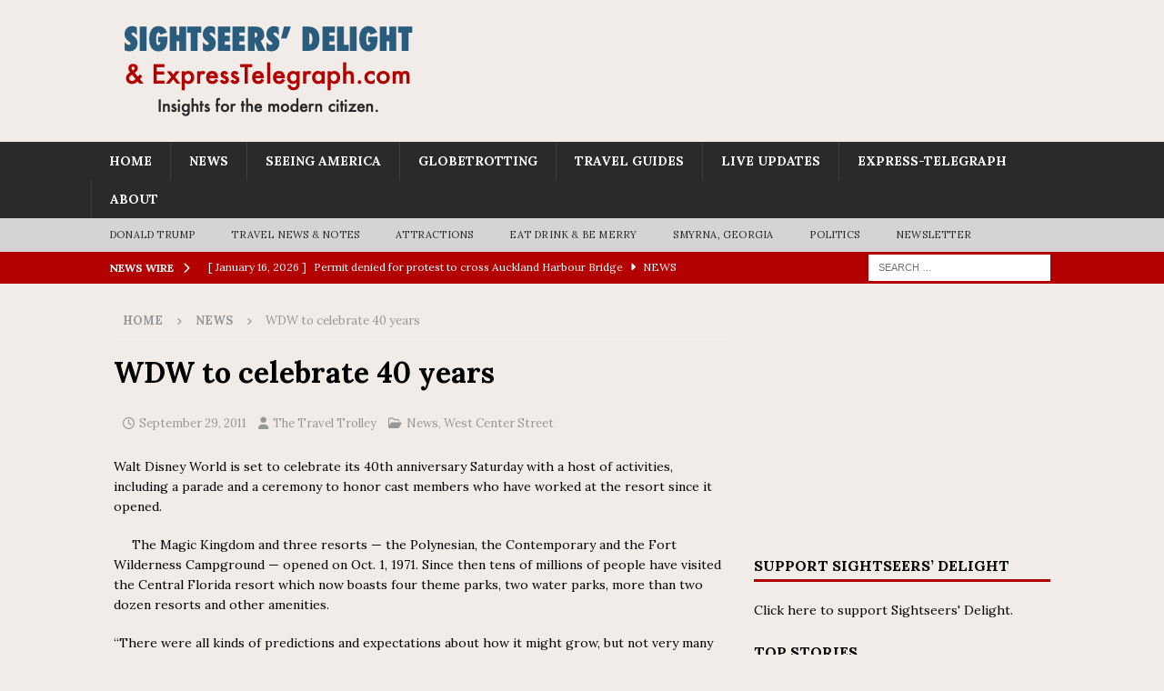

--- FILE ---
content_type: text/html; charset=UTF-8
request_url: https://sightseersdelight.com/2011/09/wdw-to-celebrate-40-years-3/
body_size: 23457
content:
<!DOCTYPE html>
<html class="no-js mh-one-sb" lang="en-US">
<head>
<meta charset="UTF-8">
<meta name="viewport" content="width=device-width, initial-scale=1.0">
<link rel="profile" href="http://gmpg.org/xfn/11" />
<meta name='robots' content='index, follow, max-image-preview:large, max-snippet:-1, max-video-preview:-1' />
	<style>img:is([sizes="auto" i], [sizes^="auto," i]) { contain-intrinsic-size: 3000px 1500px }</style>
	
	<!-- This site is optimized with the Yoast SEO plugin v26.7 - https://yoast.com/wordpress/plugins/seo/ -->
	<title>WDW to celebrate 40 years - Sightseers&#039; Delight</title>
	<link rel="canonical" href="https://sightseersdelight.com/2011/09/wdw-to-celebrate-40-years-3/" />
	<meta property="og:locale" content="en_US" />
	<meta property="og:type" content="article" />
	<meta property="og:title" content="WDW to celebrate 40 years - Sightseers&#039; Delight" />
	<meta property="og:description" content="Walt Disney World is set to celebrate its 40th anniversary Saturday with a host of activities, including a parade and a ceremony to honor cast members who have worked at the resort since it opened." />
	<meta property="og:url" content="https://sightseersdelight.com/2011/09/wdw-to-celebrate-40-years-3/" />
	<meta property="og:site_name" content="Sightseers&#039; Delight" />
	<meta property="article:publisher" content="https://www.facebook.com/thetraveltrolley/" />
	<meta property="article:published_time" content="2011-09-29T16:03:00+00:00" />
	<meta property="article:modified_time" content="2021-11-18T16:24:42+00:00" />
	<meta name="author" content="The Travel Trolley" />
	<meta name="twitter:card" content="summary_large_image" />
	<meta name="twitter:creator" content="@traveltrolley" />
	<meta name="twitter:site" content="@traveltrolley" />
	<meta name="twitter:label1" content="Written by" />
	<meta name="twitter:data1" content="The Travel Trolley" />
	<meta name="twitter:label2" content="Est. reading time" />
	<meta name="twitter:data2" content="1 minute" />
	<script type="application/ld+json" class="yoast-schema-graph">{"@context":"https://schema.org","@graph":[{"@type":"Article","@id":"https://sightseersdelight.com/2011/09/wdw-to-celebrate-40-years-3/#article","isPartOf":{"@id":"https://sightseersdelight.com/2011/09/wdw-to-celebrate-40-years-3/"},"author":{"name":"The Travel Trolley","@id":"https://sightseersdelight.com/#/schema/person/e19d68d230a68e81ae5bbf9ce5dc3519"},"headline":"WDW to celebrate 40 years","datePublished":"2011-09-29T16:03:00+00:00","dateModified":"2021-11-18T16:24:42+00:00","mainEntityOfPage":{"@id":"https://sightseersdelight.com/2011/09/wdw-to-celebrate-40-years-3/"},"wordCount":146,"publisher":{"@id":"https://sightseersdelight.com/#organization"},"keywords":["Florida","West Center Street"],"articleSection":["News","West Center Street"],"inLanguage":"en-US"},{"@type":"WebPage","@id":"https://sightseersdelight.com/2011/09/wdw-to-celebrate-40-years-3/","url":"https://sightseersdelight.com/2011/09/wdw-to-celebrate-40-years-3/","name":"WDW to celebrate 40 years - Sightseers&#039; Delight","isPartOf":{"@id":"https://sightseersdelight.com/#website"},"datePublished":"2011-09-29T16:03:00+00:00","dateModified":"2021-11-18T16:24:42+00:00","breadcrumb":{"@id":"https://sightseersdelight.com/2011/09/wdw-to-celebrate-40-years-3/#breadcrumb"},"inLanguage":"en-US","potentialAction":[{"@type":"ReadAction","target":["https://sightseersdelight.com/2011/09/wdw-to-celebrate-40-years-3/"]}]},{"@type":"BreadcrumbList","@id":"https://sightseersdelight.com/2011/09/wdw-to-celebrate-40-years-3/#breadcrumb","itemListElement":[{"@type":"ListItem","position":1,"name":"Home","item":"https://sightseersdelight.com/"},{"@type":"ListItem","position":2,"name":"WDW to celebrate 40 years"}]},{"@type":"WebSite","@id":"https://sightseersdelight.com/#website","url":"https://sightseersdelight.com/","name":"Sightseers&#039; Delight","description":"Delight in the sights you see","publisher":{"@id":"https://sightseersdelight.com/#organization"},"potentialAction":[{"@type":"SearchAction","target":{"@type":"EntryPoint","urlTemplate":"https://sightseersdelight.com/?s={search_term_string}"},"query-input":{"@type":"PropertyValueSpecification","valueRequired":true,"valueName":"search_term_string"}}],"inLanguage":"en-US"},{"@type":"Organization","@id":"https://sightseersdelight.com/#organization","name":"Sightseers' Delight","url":"https://sightseersdelight.com/","logo":{"@type":"ImageObject","inLanguage":"en-US","@id":"https://sightseersdelight.com/#/schema/logo/image/","url":"https://sightseersdelight.com/wp-content/uploads/2016/07/SightseersDelight-2016.png","contentUrl":"https://sightseersdelight.com/wp-content/uploads/2016/07/SightseersDelight-2016.png","width":383,"height":150,"caption":"Sightseers' Delight"},"image":{"@id":"https://sightseersdelight.com/#/schema/logo/image/"},"sameAs":["https://www.facebook.com/thetraveltrolley/","https://x.com/traveltrolley","https://www.instagram.com/todddefeo/"]},{"@type":"Person","@id":"https://sightseersdelight.com/#/schema/person/e19d68d230a68e81ae5bbf9ce5dc3519","name":"The Travel Trolley","image":{"@type":"ImageObject","inLanguage":"en-US","@id":"https://sightseersdelight.com/#/schema/person/image/","url":"https://secure.gravatar.com/avatar/3c461919d0d27b373628d538b77e7a235a9a3115d9eec282908009dc8afb054b?s=96&d=mm&r=g","contentUrl":"https://secure.gravatar.com/avatar/3c461919d0d27b373628d538b77e7a235a9a3115d9eec282908009dc8afb054b?s=96&d=mm&r=g","caption":"The Travel Trolley"},"description":"Hop on board. The Travel Trolley is aimed at capturing the history and charm of roadside attractions. The site published from 2009 to 2016.","sameAs":["https://sightseersdelight.com/"],"url":"https://sightseersdelight.com/author/traveltrolley/"}]}</script>
	<!-- / Yoast SEO plugin. -->


<link rel='dns-prefetch' href='//stats.wp.com' />
<link rel='dns-prefetch' href='//fonts.googleapis.com' />
<link rel='dns-prefetch' href='//use.fontawesome.com' />
<link rel='dns-prefetch' href='//v0.wordpress.com' />
<link rel='dns-prefetch' href='//jetpack.wordpress.com' />
<link rel='dns-prefetch' href='//s0.wp.com' />
<link rel='dns-prefetch' href='//public-api.wordpress.com' />
<link rel='dns-prefetch' href='//0.gravatar.com' />
<link rel='dns-prefetch' href='//1.gravatar.com' />
<link rel='dns-prefetch' href='//2.gravatar.com' />
<link rel='dns-prefetch' href='//www.googletagmanager.com' />
<link rel="alternate" type="application/rss+xml" title="Sightseers&#039; Delight &raquo; Feed" href="https://sightseersdelight.com/feed/" />
<link rel="alternate" type="application/rss+xml" title="Sightseers&#039; Delight &raquo; Comments Feed" href="https://sightseersdelight.com/comments/feed/" />
<script>(()=>{"use strict";const e=[400,500,600,700,800,900],t=e=>`wprm-min-${e}`,n=e=>`wprm-max-${e}`,s=new Set,o="ResizeObserver"in window,r=o?new ResizeObserver((e=>{for(const t of e)c(t.target)})):null,i=.5/(window.devicePixelRatio||1);function c(s){const o=s.getBoundingClientRect().width||0;for(let r=0;r<e.length;r++){const c=e[r],a=o<=c+i;o>c+i?s.classList.add(t(c)):s.classList.remove(t(c)),a?s.classList.add(n(c)):s.classList.remove(n(c))}}function a(e){s.has(e)||(s.add(e),r&&r.observe(e),c(e))}!function(e=document){e.querySelectorAll(".wprm-recipe").forEach(a)}();if(new MutationObserver((e=>{for(const t of e)for(const e of t.addedNodes)e instanceof Element&&(e.matches?.(".wprm-recipe")&&a(e),e.querySelectorAll?.(".wprm-recipe").forEach(a))})).observe(document.documentElement,{childList:!0,subtree:!0}),!o){let e=0;addEventListener("resize",(()=>{e&&cancelAnimationFrame(e),e=requestAnimationFrame((()=>s.forEach(c)))}),{passive:!0})}})();</script><script type="text/javascript">
/* <![CDATA[ */
window._wpemojiSettings = {"baseUrl":"https:\/\/s.w.org\/images\/core\/emoji\/16.0.1\/72x72\/","ext":".png","svgUrl":"https:\/\/s.w.org\/images\/core\/emoji\/16.0.1\/svg\/","svgExt":".svg","source":{"concatemoji":"https:\/\/sightseersdelight.com\/wp-includes\/js\/wp-emoji-release.min.js?ver=6.8.3"}};
/*! This file is auto-generated */
!function(s,n){var o,i,e;function c(e){try{var t={supportTests:e,timestamp:(new Date).valueOf()};sessionStorage.setItem(o,JSON.stringify(t))}catch(e){}}function p(e,t,n){e.clearRect(0,0,e.canvas.width,e.canvas.height),e.fillText(t,0,0);var t=new Uint32Array(e.getImageData(0,0,e.canvas.width,e.canvas.height).data),a=(e.clearRect(0,0,e.canvas.width,e.canvas.height),e.fillText(n,0,0),new Uint32Array(e.getImageData(0,0,e.canvas.width,e.canvas.height).data));return t.every(function(e,t){return e===a[t]})}function u(e,t){e.clearRect(0,0,e.canvas.width,e.canvas.height),e.fillText(t,0,0);for(var n=e.getImageData(16,16,1,1),a=0;a<n.data.length;a++)if(0!==n.data[a])return!1;return!0}function f(e,t,n,a){switch(t){case"flag":return n(e,"\ud83c\udff3\ufe0f\u200d\u26a7\ufe0f","\ud83c\udff3\ufe0f\u200b\u26a7\ufe0f")?!1:!n(e,"\ud83c\udde8\ud83c\uddf6","\ud83c\udde8\u200b\ud83c\uddf6")&&!n(e,"\ud83c\udff4\udb40\udc67\udb40\udc62\udb40\udc65\udb40\udc6e\udb40\udc67\udb40\udc7f","\ud83c\udff4\u200b\udb40\udc67\u200b\udb40\udc62\u200b\udb40\udc65\u200b\udb40\udc6e\u200b\udb40\udc67\u200b\udb40\udc7f");case"emoji":return!a(e,"\ud83e\udedf")}return!1}function g(e,t,n,a){var r="undefined"!=typeof WorkerGlobalScope&&self instanceof WorkerGlobalScope?new OffscreenCanvas(300,150):s.createElement("canvas"),o=r.getContext("2d",{willReadFrequently:!0}),i=(o.textBaseline="top",o.font="600 32px Arial",{});return e.forEach(function(e){i[e]=t(o,e,n,a)}),i}function t(e){var t=s.createElement("script");t.src=e,t.defer=!0,s.head.appendChild(t)}"undefined"!=typeof Promise&&(o="wpEmojiSettingsSupports",i=["flag","emoji"],n.supports={everything:!0,everythingExceptFlag:!0},e=new Promise(function(e){s.addEventListener("DOMContentLoaded",e,{once:!0})}),new Promise(function(t){var n=function(){try{var e=JSON.parse(sessionStorage.getItem(o));if("object"==typeof e&&"number"==typeof e.timestamp&&(new Date).valueOf()<e.timestamp+604800&&"object"==typeof e.supportTests)return e.supportTests}catch(e){}return null}();if(!n){if("undefined"!=typeof Worker&&"undefined"!=typeof OffscreenCanvas&&"undefined"!=typeof URL&&URL.createObjectURL&&"undefined"!=typeof Blob)try{var e="postMessage("+g.toString()+"("+[JSON.stringify(i),f.toString(),p.toString(),u.toString()].join(",")+"));",a=new Blob([e],{type:"text/javascript"}),r=new Worker(URL.createObjectURL(a),{name:"wpTestEmojiSupports"});return void(r.onmessage=function(e){c(n=e.data),r.terminate(),t(n)})}catch(e){}c(n=g(i,f,p,u))}t(n)}).then(function(e){for(var t in e)n.supports[t]=e[t],n.supports.everything=n.supports.everything&&n.supports[t],"flag"!==t&&(n.supports.everythingExceptFlag=n.supports.everythingExceptFlag&&n.supports[t]);n.supports.everythingExceptFlag=n.supports.everythingExceptFlag&&!n.supports.flag,n.DOMReady=!1,n.readyCallback=function(){n.DOMReady=!0}}).then(function(){return e}).then(function(){var e;n.supports.everything||(n.readyCallback(),(e=n.source||{}).concatemoji?t(e.concatemoji):e.wpemoji&&e.twemoji&&(t(e.twemoji),t(e.wpemoji)))}))}((window,document),window._wpemojiSettings);
/* ]]> */
</script>
<link rel='stylesheet' id='jetpack_related-posts-css' href='https://sightseersdelight.com/wp-content/plugins/jetpack/modules/related-posts/related-posts.css?ver=20240116' type='text/css' media='all' />
<link rel='stylesheet' id='pt-cv-public-style-css' href='https://sightseersdelight.com/wp-content/plugins/content-views-query-and-display-post-page/public/assets/css/cv.css?ver=4.2.1' type='text/css' media='all' />
<link rel='stylesheet' id='pt-cv-public-pro-style-css' href='https://sightseersdelight.com/wp-content/plugins/pt-content-views-pro/public/assets/css/cvpro.min.css?ver=7.2.2' type='text/css' media='all' />
<link rel='stylesheet' id='wprm-public-css' href='https://sightseersdelight.com/wp-content/plugins/wp-recipe-maker/dist/public-modern.css?ver=10.3.2' type='text/css' media='all' />
<style id='wp-emoji-styles-inline-css' type='text/css'>

	img.wp-smiley, img.emoji {
		display: inline !important;
		border: none !important;
		box-shadow: none !important;
		height: 1em !important;
		width: 1em !important;
		margin: 0 0.07em !important;
		vertical-align: -0.1em !important;
		background: none !important;
		padding: 0 !important;
	}
</style>
<link rel='stylesheet' id='wp-block-library-css' href='https://sightseersdelight.com/wp-includes/css/dist/block-library/style.min.css?ver=6.8.3' type='text/css' media='all' />
<style id='classic-theme-styles-inline-css' type='text/css'>
/*! This file is auto-generated */
.wp-block-button__link{color:#fff;background-color:#32373c;border-radius:9999px;box-shadow:none;text-decoration:none;padding:calc(.667em + 2px) calc(1.333em + 2px);font-size:1.125em}.wp-block-file__button{background:#32373c;color:#fff;text-decoration:none}
</style>
<link rel='stylesheet' id='liveblog24_live_blogging_tool-cgb-style-css-css' href='https://sightseersdelight.com/wp-content/plugins/24liveblog/dist/blocks.style.build.css' type='text/css' media='all' />
<link rel='stylesheet' id='Connections_Directory/Block/Carousel/Style-css' href='//sightseersdelight.com/wp-content/plugins/Connections-develop/assets/dist/block/carousel/style.css?ver=1749408314' type='text/css' media='all' />
<link rel='stylesheet' id='Connections_Directory/Block/Team/Style-css' href='//sightseersdelight.com/wp-content/plugins/Connections-develop/assets/dist/block/team/style.css?ver=1749408314' type='text/css' media='all' />
<style id='pdfemb-pdf-embedder-viewer-style-inline-css' type='text/css'>
.wp-block-pdfemb-pdf-embedder-viewer{max-width:none}

</style>
<link rel='stylesheet' id='mediaelement-css' href='https://sightseersdelight.com/wp-includes/js/mediaelement/mediaelementplayer-legacy.min.css?ver=4.2.17' type='text/css' media='all' />
<link rel='stylesheet' id='wp-mediaelement-css' href='https://sightseersdelight.com/wp-includes/js/mediaelement/wp-mediaelement.min.css?ver=6.8.3' type='text/css' media='all' />
<style id='jetpack-sharing-buttons-style-inline-css' type='text/css'>
.jetpack-sharing-buttons__services-list{display:flex;flex-direction:row;flex-wrap:wrap;gap:0;list-style-type:none;margin:5px;padding:0}.jetpack-sharing-buttons__services-list.has-small-icon-size{font-size:12px}.jetpack-sharing-buttons__services-list.has-normal-icon-size{font-size:16px}.jetpack-sharing-buttons__services-list.has-large-icon-size{font-size:24px}.jetpack-sharing-buttons__services-list.has-huge-icon-size{font-size:36px}@media print{.jetpack-sharing-buttons__services-list{display:none!important}}.editor-styles-wrapper .wp-block-jetpack-sharing-buttons{gap:0;padding-inline-start:0}ul.jetpack-sharing-buttons__services-list.has-background{padding:1.25em 2.375em}
</style>
<link rel='stylesheet' id='dashicons-css' href='https://sightseersdelight.com/wp-includes/css/dashicons.min.css?ver=6.8.3' type='text/css' media='all' />
<link rel='stylesheet' id='essgrid-blocks-editor-css-css' href='https://sightseersdelight.com/wp-content/plugins/essential-grid/public/includes/builders/gutenberg/build/index.css?ver=1765898854' type='text/css' media='all' />
<style id='font-awesome-svg-styles-default-inline-css' type='text/css'>
.svg-inline--fa {
  display: inline-block;
  height: 1em;
  overflow: visible;
  vertical-align: -.125em;
}
</style>
<link rel='stylesheet' id='font-awesome-svg-styles-css' href='https://sightseersdelight.com/wp-content/uploads/font-awesome/v6.4.0/css/svg-with-js.css' type='text/css' media='all' />
<style id='font-awesome-svg-styles-inline-css' type='text/css'>
   .wp-block-font-awesome-icon svg::before,
   .wp-rich-text-font-awesome-icon svg::before {content: unset;}
</style>
<style id='global-styles-inline-css' type='text/css'>
:root{--wp--preset--aspect-ratio--square: 1;--wp--preset--aspect-ratio--4-3: 4/3;--wp--preset--aspect-ratio--3-4: 3/4;--wp--preset--aspect-ratio--3-2: 3/2;--wp--preset--aspect-ratio--2-3: 2/3;--wp--preset--aspect-ratio--16-9: 16/9;--wp--preset--aspect-ratio--9-16: 9/16;--wp--preset--color--black: #000000;--wp--preset--color--cyan-bluish-gray: #abb8c3;--wp--preset--color--white: #ffffff;--wp--preset--color--pale-pink: #f78da7;--wp--preset--color--vivid-red: #cf2e2e;--wp--preset--color--luminous-vivid-orange: #ff6900;--wp--preset--color--luminous-vivid-amber: #fcb900;--wp--preset--color--light-green-cyan: #7bdcb5;--wp--preset--color--vivid-green-cyan: #00d084;--wp--preset--color--pale-cyan-blue: #8ed1fc;--wp--preset--color--vivid-cyan-blue: #0693e3;--wp--preset--color--vivid-purple: #9b51e0;--wp--preset--gradient--vivid-cyan-blue-to-vivid-purple: linear-gradient(135deg,rgba(6,147,227,1) 0%,rgb(155,81,224) 100%);--wp--preset--gradient--light-green-cyan-to-vivid-green-cyan: linear-gradient(135deg,rgb(122,220,180) 0%,rgb(0,208,130) 100%);--wp--preset--gradient--luminous-vivid-amber-to-luminous-vivid-orange: linear-gradient(135deg,rgba(252,185,0,1) 0%,rgba(255,105,0,1) 100%);--wp--preset--gradient--luminous-vivid-orange-to-vivid-red: linear-gradient(135deg,rgba(255,105,0,1) 0%,rgb(207,46,46) 100%);--wp--preset--gradient--very-light-gray-to-cyan-bluish-gray: linear-gradient(135deg,rgb(238,238,238) 0%,rgb(169,184,195) 100%);--wp--preset--gradient--cool-to-warm-spectrum: linear-gradient(135deg,rgb(74,234,220) 0%,rgb(151,120,209) 20%,rgb(207,42,186) 40%,rgb(238,44,130) 60%,rgb(251,105,98) 80%,rgb(254,248,76) 100%);--wp--preset--gradient--blush-light-purple: linear-gradient(135deg,rgb(255,206,236) 0%,rgb(152,150,240) 100%);--wp--preset--gradient--blush-bordeaux: linear-gradient(135deg,rgb(254,205,165) 0%,rgb(254,45,45) 50%,rgb(107,0,62) 100%);--wp--preset--gradient--luminous-dusk: linear-gradient(135deg,rgb(255,203,112) 0%,rgb(199,81,192) 50%,rgb(65,88,208) 100%);--wp--preset--gradient--pale-ocean: linear-gradient(135deg,rgb(255,245,203) 0%,rgb(182,227,212) 50%,rgb(51,167,181) 100%);--wp--preset--gradient--electric-grass: linear-gradient(135deg,rgb(202,248,128) 0%,rgb(113,206,126) 100%);--wp--preset--gradient--midnight: linear-gradient(135deg,rgb(2,3,129) 0%,rgb(40,116,252) 100%);--wp--preset--font-size--small: 13px;--wp--preset--font-size--medium: 20px;--wp--preset--font-size--large: 36px;--wp--preset--font-size--x-large: 42px;--wp--preset--spacing--20: 0.44rem;--wp--preset--spacing--30: 0.67rem;--wp--preset--spacing--40: 1rem;--wp--preset--spacing--50: 1.5rem;--wp--preset--spacing--60: 2.25rem;--wp--preset--spacing--70: 3.38rem;--wp--preset--spacing--80: 5.06rem;--wp--preset--shadow--natural: 6px 6px 9px rgba(0, 0, 0, 0.2);--wp--preset--shadow--deep: 12px 12px 50px rgba(0, 0, 0, 0.4);--wp--preset--shadow--sharp: 6px 6px 0px rgba(0, 0, 0, 0.2);--wp--preset--shadow--outlined: 6px 6px 0px -3px rgba(255, 255, 255, 1), 6px 6px rgba(0, 0, 0, 1);--wp--preset--shadow--crisp: 6px 6px 0px rgba(0, 0, 0, 1);}:where(.is-layout-flex){gap: 0.5em;}:where(.is-layout-grid){gap: 0.5em;}body .is-layout-flex{display: flex;}.is-layout-flex{flex-wrap: wrap;align-items: center;}.is-layout-flex > :is(*, div){margin: 0;}body .is-layout-grid{display: grid;}.is-layout-grid > :is(*, div){margin: 0;}:where(.wp-block-columns.is-layout-flex){gap: 2em;}:where(.wp-block-columns.is-layout-grid){gap: 2em;}:where(.wp-block-post-template.is-layout-flex){gap: 1.25em;}:where(.wp-block-post-template.is-layout-grid){gap: 1.25em;}.has-black-color{color: var(--wp--preset--color--black) !important;}.has-cyan-bluish-gray-color{color: var(--wp--preset--color--cyan-bluish-gray) !important;}.has-white-color{color: var(--wp--preset--color--white) !important;}.has-pale-pink-color{color: var(--wp--preset--color--pale-pink) !important;}.has-vivid-red-color{color: var(--wp--preset--color--vivid-red) !important;}.has-luminous-vivid-orange-color{color: var(--wp--preset--color--luminous-vivid-orange) !important;}.has-luminous-vivid-amber-color{color: var(--wp--preset--color--luminous-vivid-amber) !important;}.has-light-green-cyan-color{color: var(--wp--preset--color--light-green-cyan) !important;}.has-vivid-green-cyan-color{color: var(--wp--preset--color--vivid-green-cyan) !important;}.has-pale-cyan-blue-color{color: var(--wp--preset--color--pale-cyan-blue) !important;}.has-vivid-cyan-blue-color{color: var(--wp--preset--color--vivid-cyan-blue) !important;}.has-vivid-purple-color{color: var(--wp--preset--color--vivid-purple) !important;}.has-black-background-color{background-color: var(--wp--preset--color--black) !important;}.has-cyan-bluish-gray-background-color{background-color: var(--wp--preset--color--cyan-bluish-gray) !important;}.has-white-background-color{background-color: var(--wp--preset--color--white) !important;}.has-pale-pink-background-color{background-color: var(--wp--preset--color--pale-pink) !important;}.has-vivid-red-background-color{background-color: var(--wp--preset--color--vivid-red) !important;}.has-luminous-vivid-orange-background-color{background-color: var(--wp--preset--color--luminous-vivid-orange) !important;}.has-luminous-vivid-amber-background-color{background-color: var(--wp--preset--color--luminous-vivid-amber) !important;}.has-light-green-cyan-background-color{background-color: var(--wp--preset--color--light-green-cyan) !important;}.has-vivid-green-cyan-background-color{background-color: var(--wp--preset--color--vivid-green-cyan) !important;}.has-pale-cyan-blue-background-color{background-color: var(--wp--preset--color--pale-cyan-blue) !important;}.has-vivid-cyan-blue-background-color{background-color: var(--wp--preset--color--vivid-cyan-blue) !important;}.has-vivid-purple-background-color{background-color: var(--wp--preset--color--vivid-purple) !important;}.has-black-border-color{border-color: var(--wp--preset--color--black) !important;}.has-cyan-bluish-gray-border-color{border-color: var(--wp--preset--color--cyan-bluish-gray) !important;}.has-white-border-color{border-color: var(--wp--preset--color--white) !important;}.has-pale-pink-border-color{border-color: var(--wp--preset--color--pale-pink) !important;}.has-vivid-red-border-color{border-color: var(--wp--preset--color--vivid-red) !important;}.has-luminous-vivid-orange-border-color{border-color: var(--wp--preset--color--luminous-vivid-orange) !important;}.has-luminous-vivid-amber-border-color{border-color: var(--wp--preset--color--luminous-vivid-amber) !important;}.has-light-green-cyan-border-color{border-color: var(--wp--preset--color--light-green-cyan) !important;}.has-vivid-green-cyan-border-color{border-color: var(--wp--preset--color--vivid-green-cyan) !important;}.has-pale-cyan-blue-border-color{border-color: var(--wp--preset--color--pale-cyan-blue) !important;}.has-vivid-cyan-blue-border-color{border-color: var(--wp--preset--color--vivid-cyan-blue) !important;}.has-vivid-purple-border-color{border-color: var(--wp--preset--color--vivid-purple) !important;}.has-vivid-cyan-blue-to-vivid-purple-gradient-background{background: var(--wp--preset--gradient--vivid-cyan-blue-to-vivid-purple) !important;}.has-light-green-cyan-to-vivid-green-cyan-gradient-background{background: var(--wp--preset--gradient--light-green-cyan-to-vivid-green-cyan) !important;}.has-luminous-vivid-amber-to-luminous-vivid-orange-gradient-background{background: var(--wp--preset--gradient--luminous-vivid-amber-to-luminous-vivid-orange) !important;}.has-luminous-vivid-orange-to-vivid-red-gradient-background{background: var(--wp--preset--gradient--luminous-vivid-orange-to-vivid-red) !important;}.has-very-light-gray-to-cyan-bluish-gray-gradient-background{background: var(--wp--preset--gradient--very-light-gray-to-cyan-bluish-gray) !important;}.has-cool-to-warm-spectrum-gradient-background{background: var(--wp--preset--gradient--cool-to-warm-spectrum) !important;}.has-blush-light-purple-gradient-background{background: var(--wp--preset--gradient--blush-light-purple) !important;}.has-blush-bordeaux-gradient-background{background: var(--wp--preset--gradient--blush-bordeaux) !important;}.has-luminous-dusk-gradient-background{background: var(--wp--preset--gradient--luminous-dusk) !important;}.has-pale-ocean-gradient-background{background: var(--wp--preset--gradient--pale-ocean) !important;}.has-electric-grass-gradient-background{background: var(--wp--preset--gradient--electric-grass) !important;}.has-midnight-gradient-background{background: var(--wp--preset--gradient--midnight) !important;}.has-small-font-size{font-size: var(--wp--preset--font-size--small) !important;}.has-medium-font-size{font-size: var(--wp--preset--font-size--medium) !important;}.has-large-font-size{font-size: var(--wp--preset--font-size--large) !important;}.has-x-large-font-size{font-size: var(--wp--preset--font-size--x-large) !important;}
:where(.wp-block-post-template.is-layout-flex){gap: 1.25em;}:where(.wp-block-post-template.is-layout-grid){gap: 1.25em;}
:where(.wp-block-columns.is-layout-flex){gap: 2em;}:where(.wp-block-columns.is-layout-grid){gap: 2em;}
:root :where(.wp-block-pullquote){font-size: 1.5em;line-height: 1.6;}
</style>
<link rel='stylesheet' id='encyclopedia-css' href='https://sightseersdelight.com/wp-content/plugins/encyclopedia-pro/assets/css/encyclopedia.css?ver=6.8.3' type='text/css' media='all' />
<link rel='stylesheet' id='encyclopedia-tooltips-css' href='https://sightseersdelight.com/wp-content/plugins/encyclopedia-pro/assets/css/tooltips.css?ver=6.8.3' type='text/css' media='all' />
<link rel='stylesheet' id='simple-live-blog-style-css' href='https://sightseersdelight.com/wp-content/plugins/simple-live-blog/css/simple-live-blog.css?ver=6.3.4' type='text/css' media='all' />
<link rel='stylesheet' id='wp-components-css' href='https://sightseersdelight.com/wp-includes/css/dist/components/style.min.css?ver=6.8.3' type='text/css' media='all' />
<link rel='stylesheet' id='godaddy-styles-css' href='https://sightseersdelight.com/wp-content/mu-plugins/vendor/wpex/godaddy-launch/includes/Dependencies/GoDaddy/Styles/build/latest.css?ver=2.0.2' type='text/css' media='all' />
<link rel='stylesheet' id='cn-widgets-css' href='//sightseersdelight.com/wp-content/plugins/connections-widgets/assets/css/cn-widgets.min.css?ver=6.8.3' type='text/css' media='all' />
<link crossorigin="anonymous" rel='stylesheet' id='mh-google-fonts-css' href='https://fonts.googleapis.com/css?family=Lora:300,400,400italic,600,700' type='text/css' media='all' />
<link rel='stylesheet' id='mh-font-awesome-css' href='https://sightseersdelight.com/wp-content/themes/mh-magazine/includes/core/assets/css/font-awesome.min.css' type='text/css' media='all' />
<link rel='stylesheet' id='mh-magazine-css' href='https://sightseersdelight.com/wp-content/themes/mh-magazine/style.css?ver=5.0.4' type='text/css' media='all' />
<link crossorigin="anonymous" rel='stylesheet' id='font-awesome-official-css' href='https://use.fontawesome.com/releases/v6.4.0/css/all.css' type='text/css' media='all' integrity="sha384-iw3OoTErCYJJB9mCa8LNS2hbsQ7M3C0EpIsO/H5+EGAkPGc6rk+V8i04oW/K5xq0" crossorigin="anonymous" />
<link rel='stylesheet' id='wpbdp-widgets-css' href='https://sightseersdelight.com/wp-content/plugins/business-directory-plugin/assets/css/widgets.min.css?ver=6.4.20' type='text/css' media='all' />
<style id='jetpack_facebook_likebox-inline-css' type='text/css'>
.widget_facebook_likebox {
	overflow: hidden;
}

</style>
<link rel='stylesheet' id='tablepress-default-css' href='https://sightseersdelight.com/wp-content/plugins/tablepress/css/build/default.css?ver=3.2.6' type='text/css' media='all' />
<link rel='stylesheet' id='cn-public-css' href='//sightseersdelight.com/wp-content/plugins/Connections-develop/assets/dist/frontend/style.css?ver=10.4.66-1749408314' type='text/css' media='all' />
<link rel='stylesheet' id='cnt-profile-css' href='//sightseersdelight.com/wp-content/plugins/Connections-develop/templates/profile/profile.css?ver=3.0' type='text/css' media='all' />
<link rel='stylesheet' id='cnt-gridder-css' href='//sightseersdelight.com/wp-content/plugins/connections-gridder/gridder.min.css?ver=1.5' type='text/css' media='all' />
<link rel='stylesheet' id='tp-fontello-css' href='https://sightseersdelight.com/wp-content/plugins/essential-grid/public/assets/font/fontello/css/fontello.css?ver=3.1.10' type='text/css' media='all' />
<link rel='stylesheet' id='esg-plugin-settings-css' href='https://sightseersdelight.com/wp-content/plugins/essential-grid/public/assets/css/settings.css?ver=3.1.10' type='text/css' media='all' />
<link crossorigin="anonymous" rel='stylesheet' id='tp-open-sans-css' href='https://fonts.googleapis.com/css?family=Open+Sans%3A300%2C400%2C600%2C700%2C800&#038;ver=1.1.6' type='text/css' media='all' />
<link crossorigin="anonymous" rel='stylesheet' id='tp-droid-serif-css' href='https://fonts.googleapis.com/css?family=Droid+Serif%3A400%2C700&#038;ver=1.1.6' type='text/css' media='all' />
<link crossorigin="anonymous" rel='stylesheet' id='tp-raleway-css' href='https://fonts.googleapis.com/css?family=Raleway%3A100%2C200%2C300%2C400%2C500%2C600%2C700%2C800%2C900&#038;ver=1.1.6' type='text/css' media='all' />
<link crossorigin="anonymous" rel='stylesheet' id='tp-sora-css' href='https://fonts.googleapis.com/css?family=Sora%3A300%2C400%2C700&#038;ver=1.1.6' type='text/css' media='all' />
<link crossorigin="anonymous" rel='stylesheet' id='tp-lato-css' href='https://fonts.googleapis.com/css?family=Lato%3Aital%2Cwght%400%2C100%3B0%2C300%3B0%2C400%3B0%2C700%3B0%2C900%3B1%2C100%3B1%2C300%3B1%2C400%3B1%2C700%3B1%2C900&#038;ver=1.1.6' type='text/css' media='all' />
<link crossorigin="anonymous" rel='stylesheet' id='tp-barlow-condensed-css' href='https://fonts.googleapis.com/css?family=Barlow+Condensed%3A100%2C200%2C300%2C400%2C500%2C600%2C700&#038;ver=1.1.6' type='text/css' media='all' />
<link rel='stylesheet' id='cn-brandicons-css' href='//sightseersdelight.com/wp-content/plugins/Connections-develop/assets/vendor/icomoon-brands/style.css?ver=10.4.66' type='text/css' media='all' />
<link rel='stylesheet' id='cn-chosen-css' href='//sightseersdelight.com/wp-content/plugins/Connections-develop/assets/vendor/chosen/chosen.min.css?ver=1.8.7' type='text/css' media='all' />
<link rel='stylesheet' id='default-styles.min-css' href='https://sightseersdelight.com/wp-content/plugins/business-directory-plugin/themes/default/assets/styles.min.css?ver=6.4.20' type='text/css' media='all' />
<link crossorigin="anonymous" rel='stylesheet' id='font-awesome-official-v4shim-css' href='https://use.fontawesome.com/releases/v6.4.0/css/v4-shims.css' type='text/css' media='all' integrity="sha384-TjXU13dTMPo+5ZlOUI1IGXvpmajjoetPqbUJqTx+uZ1bGwylKHNEItuVe/mg/H6l" crossorigin="anonymous" />
<script type="text/javascript" id="jetpack_related-posts-js-extra">
/* <![CDATA[ */
var related_posts_js_options = {"post_heading":"h4"};
/* ]]> */
</script>
<script type="text/javascript" src="https://sightseersdelight.com/wp-content/plugins/jetpack/_inc/build/related-posts/related-posts.min.js?ver=20240116" id="jetpack_related-posts-js"></script>
<script type="text/javascript" src="https://sightseersdelight.com/wp-includes/js/jquery/jquery.min.js?ver=3.7.1" id="jquery-core-js"></script>
<script type="text/javascript" src="https://sightseersdelight.com/wp-includes/js/jquery/jquery-migrate.min.js?ver=3.4.1" id="jquery-migrate-js"></script>
<script type="text/javascript" id="mh-scripts-js-extra">
/* <![CDATA[ */
var mh = {"text":{"toggle_menu":"Toggle Menu"}};
/* ]]> */
</script>
<script type="text/javascript" src="https://sightseersdelight.com/wp-content/themes/mh-magazine/includes/core/assets/js/scripts.js?ver=5.0.4" id="mh-scripts-js"></script>
<link rel="https://api.w.org/" href="https://sightseersdelight.com/wp-json/" /><link rel="alternate" title="JSON" type="application/json" href="https://sightseersdelight.com/wp-json/wp/v2/posts/7822" /><link rel="EditURI" type="application/rsd+xml" title="RSD" href="https://sightseersdelight.com/xmlrpc.php?rsd" />
<link rel='shortlink' href='https://wp.me/p8p7sm-22a' />
<link rel="alternate" title="oEmbed (JSON)" type="application/json+oembed" href="https://sightseersdelight.com/wp-json/oembed/1.0/embed?url=https%3A%2F%2Fsightseersdelight.com%2F2011%2F09%2Fwdw-to-celebrate-40-years-3%2F" />
<link rel="alternate" title="oEmbed (XML)" type="text/xml+oembed" href="https://sightseersdelight.com/wp-json/oembed/1.0/embed?url=https%3A%2F%2Fsightseersdelight.com%2F2011%2F09%2Fwdw-to-celebrate-40-years-3%2F&#038;format=xml" />
	<style id="dswls-styles">
		.dswl-links { list-style:none; margin:0; padding:0; }
		.dswl-links .dswl-item { margin:.4rem 0; }
		.dswl-headline { font-weight:700; text-decoration:none; }
		.dswl-meta { opacity:.8; }
		.dswl-pinned .dswl-headline { text-decoration:underline; }
		.dswl-pagination { margin-top:.6rem; display:flex; gap:.5rem; align-items:center; }
		.dswl-pagination a { text-decoration:none; }
	</style>
	<meta name="generator" content="Site Kit by Google 1.170.0" />	<style id="hqq-styles">
		.hqq-list { list-style:none; margin:0; padding:0; }
		.hqq-item { margin:.6rem 0; }
		.hqq-quote { font-weight:600; }
		.hqq-meta { opacity:.85; }
		.hqq-pinned .hqq-quote { text-decoration:underline; }
		.hqq-pagination { margin-top:.6rem; display:flex; gap:.5rem; align-items:center; }
		.hqq-pagination a { text-decoration:none; }
		.hqq-source { margin-left:.25rem; }
	</style>
	
<link rel="alternate" type="application/rss+xml" title="Podcast RSS feed" href="https://sightseersdelight.com/feed/podcast" />

<link href="https://trinitymedia.ai/" rel="preconnect" crossorigin="anonymous" />
<link href="https://vd.trinitymedia.ai/" rel="preconnect" crossorigin="anonymous" />
<style type="text/css"> .tippy-box[data-theme~="wprm"] { background-color: #333333; color: #FFFFFF; } .tippy-box[data-theme~="wprm"][data-placement^="top"] > .tippy-arrow::before { border-top-color: #333333; } .tippy-box[data-theme~="wprm"][data-placement^="bottom"] > .tippy-arrow::before { border-bottom-color: #333333; } .tippy-box[data-theme~="wprm"][data-placement^="left"] > .tippy-arrow::before { border-left-color: #333333; } .tippy-box[data-theme~="wprm"][data-placement^="right"] > .tippy-arrow::before { border-right-color: #333333; } .tippy-box[data-theme~="wprm"] a { color: #FFFFFF; } .wprm-comment-rating svg { width: 18px !important; height: 18px !important; } img.wprm-comment-rating { width: 90px !important; height: 18px !important; } body { --comment-rating-star-color: #343434; } body { --wprm-popup-font-size: 16px; } body { --wprm-popup-background: #ffffff; } body { --wprm-popup-title: #000000; } body { --wprm-popup-content: #444444; } body { --wprm-popup-button-background: #444444; } body { --wprm-popup-button-text: #ffffff; } body { --wprm-popup-accent: #747B2D; }</style><style type="text/css">.wprm-glossary-term {color: #5A822B;text-decoration: underline;cursor: help;}</style><style type="text/css">.wprm-recipe-template-snippet-basic-buttons {
    font-family: inherit; /* wprm_font_family type=font */
    font-size: 0.9em; /* wprm_font_size type=font_size */
    text-align: center; /* wprm_text_align type=align */
    margin-top: 0px; /* wprm_margin_top type=size */
    margin-bottom: 10px; /* wprm_margin_bottom type=size */
}
.wprm-recipe-template-snippet-basic-buttons a  {
    margin: 5px; /* wprm_margin_button type=size */
    margin: 5px; /* wprm_margin_button type=size */
}

.wprm-recipe-template-snippet-basic-buttons a:first-child {
    margin-left: 0;
}
.wprm-recipe-template-snippet-basic-buttons a:last-child {
    margin-right: 0;
}.wprm-recipe-template-classic {
    margin: 20px auto;
    background-color: #fafafa; /* wprm_background type=color */
    font-family: -apple-system, BlinkMacSystemFont, "Segoe UI", Roboto, Oxygen-Sans, Ubuntu, Cantarell, "Helvetica Neue", sans-serif; /* wprm_main_font_family type=font */
    font-size: 0.9em; /* wprm_main_font_size type=font_size */
    line-height: 1.5em; /* wprm_main_line_height type=font_size */
    color: #333333; /* wprm_main_text type=color */
    max-width: 650px; /* wprm_max_width type=size */
}
.wprm-recipe-template-classic a {
    color: #3498db; /* wprm_link type=color */
}
.wprm-recipe-template-classic p, .wprm-recipe-template-classic li {
    font-family: -apple-system, BlinkMacSystemFont, "Segoe UI", Roboto, Oxygen-Sans, Ubuntu, Cantarell, "Helvetica Neue", sans-serif; /* wprm_main_font_family type=font */
    font-size: 1em !important;
    line-height: 1.5em !important; /* wprm_main_line_height type=font_size */
}
.wprm-recipe-template-classic li {
    margin: 0 0 0 32px !important;
    padding: 0 !important;
}
.rtl .wprm-recipe-template-classic li {
    margin: 0 32px 0 0 !important;
}
.wprm-recipe-template-classic ol, .wprm-recipe-template-classic ul {
    margin: 0 !important;
    padding: 0 !important;
}
.wprm-recipe-template-classic br {
    display: none;
}
.wprm-recipe-template-classic .wprm-recipe-name,
.wprm-recipe-template-classic .wprm-recipe-header {
    font-family: -apple-system, BlinkMacSystemFont, "Segoe UI", Roboto, Oxygen-Sans, Ubuntu, Cantarell, "Helvetica Neue", sans-serif; /* wprm_header_font_family type=font */
    color: #000000; /* wprm_header_text type=color */
    line-height: 1.3em; /* wprm_header_line_height type=font_size */
}
.wprm-recipe-template-classic .wprm-recipe-header * {
    font-family: -apple-system, BlinkMacSystemFont, "Segoe UI", Roboto, Oxygen-Sans, Ubuntu, Cantarell, "Helvetica Neue", sans-serif; /* wprm_main_font_family type=font */
}
.wprm-recipe-template-classic h1,
.wprm-recipe-template-classic h2,
.wprm-recipe-template-classic h3,
.wprm-recipe-template-classic h4,
.wprm-recipe-template-classic h5,
.wprm-recipe-template-classic h6 {
    font-family: -apple-system, BlinkMacSystemFont, "Segoe UI", Roboto, Oxygen-Sans, Ubuntu, Cantarell, "Helvetica Neue", sans-serif; /* wprm_header_font_family type=font */
    color: #212121; /* wprm_header_text type=color */
    line-height: 1.3em; /* wprm_header_line_height type=font_size */
    margin: 0 !important;
    padding: 0 !important;
}
.wprm-recipe-template-classic .wprm-recipe-header {
    margin-top: 1.2em !important;
}
.wprm-recipe-template-classic h1 {
    font-size: 2em; /* wprm_h1_size type=font_size */
}
.wprm-recipe-template-classic h2 {
    font-size: 1.8em; /* wprm_h2_size type=font_size */
}
.wprm-recipe-template-classic h3 {
    font-size: 1.2em; /* wprm_h3_size type=font_size */
}
.wprm-recipe-template-classic h4 {
    font-size: 1em; /* wprm_h4_size type=font_size */
}
.wprm-recipe-template-classic h5 {
    font-size: 1em; /* wprm_h5_size type=font_size */
}
.wprm-recipe-template-classic h6 {
    font-size: 1em; /* wprm_h6_size type=font_size */
}.wprm-recipe-template-classic {
	border-top-style: solid; /* wprm_border_style type=border */
	border-top-width: 1px; /* wprm_border_top_width type=size */
	border-top-color: #aaaaaa; /* wprm_border_top type=color */
	padding: 10px;
}.wprm-recipe-template-compact-howto {
    margin: 20px auto;
    background-color: #fafafa; /* wprm_background type=color */
    font-family: -apple-system, BlinkMacSystemFont, "Segoe UI", Roboto, Oxygen-Sans, Ubuntu, Cantarell, "Helvetica Neue", sans-serif; /* wprm_main_font_family type=font */
    font-size: 0.9em; /* wprm_main_font_size type=font_size */
    line-height: 1.5em; /* wprm_main_line_height type=font_size */
    color: #333333; /* wprm_main_text type=color */
    max-width: 650px; /* wprm_max_width type=size */
}
.wprm-recipe-template-compact-howto a {
    color: #3498db; /* wprm_link type=color */
}
.wprm-recipe-template-compact-howto p, .wprm-recipe-template-compact-howto li {
    font-family: -apple-system, BlinkMacSystemFont, "Segoe UI", Roboto, Oxygen-Sans, Ubuntu, Cantarell, "Helvetica Neue", sans-serif; /* wprm_main_font_family type=font */
    font-size: 1em !important;
    line-height: 1.5em !important; /* wprm_main_line_height type=font_size */
}
.wprm-recipe-template-compact-howto li {
    margin: 0 0 0 32px !important;
    padding: 0 !important;
}
.rtl .wprm-recipe-template-compact-howto li {
    margin: 0 32px 0 0 !important;
}
.wprm-recipe-template-compact-howto ol, .wprm-recipe-template-compact-howto ul {
    margin: 0 !important;
    padding: 0 !important;
}
.wprm-recipe-template-compact-howto br {
    display: none;
}
.wprm-recipe-template-compact-howto .wprm-recipe-name,
.wprm-recipe-template-compact-howto .wprm-recipe-header {
    font-family: -apple-system, BlinkMacSystemFont, "Segoe UI", Roboto, Oxygen-Sans, Ubuntu, Cantarell, "Helvetica Neue", sans-serif; /* wprm_header_font_family type=font */
    color: #000000; /* wprm_header_text type=color */
    line-height: 1.3em; /* wprm_header_line_height type=font_size */
}
.wprm-recipe-template-compact-howto .wprm-recipe-header * {
    font-family: -apple-system, BlinkMacSystemFont, "Segoe UI", Roboto, Oxygen-Sans, Ubuntu, Cantarell, "Helvetica Neue", sans-serif; /* wprm_main_font_family type=font */
}
.wprm-recipe-template-compact-howto h1,
.wprm-recipe-template-compact-howto h2,
.wprm-recipe-template-compact-howto h3,
.wprm-recipe-template-compact-howto h4,
.wprm-recipe-template-compact-howto h5,
.wprm-recipe-template-compact-howto h6 {
    font-family: -apple-system, BlinkMacSystemFont, "Segoe UI", Roboto, Oxygen-Sans, Ubuntu, Cantarell, "Helvetica Neue", sans-serif; /* wprm_header_font_family type=font */
    color: #212121; /* wprm_header_text type=color */
    line-height: 1.3em; /* wprm_header_line_height type=font_size */
    margin: 0 !important;
    padding: 0 !important;
}
.wprm-recipe-template-compact-howto .wprm-recipe-header {
    margin-top: 1.2em !important;
}
.wprm-recipe-template-compact-howto h1 {
    font-size: 2em; /* wprm_h1_size type=font_size */
}
.wprm-recipe-template-compact-howto h2 {
    font-size: 1.8em; /* wprm_h2_size type=font_size */
}
.wprm-recipe-template-compact-howto h3 {
    font-size: 1.2em; /* wprm_h3_size type=font_size */
}
.wprm-recipe-template-compact-howto h4 {
    font-size: 1em; /* wprm_h4_size type=font_size */
}
.wprm-recipe-template-compact-howto h5 {
    font-size: 1em; /* wprm_h5_size type=font_size */
}
.wprm-recipe-template-compact-howto h6 {
    font-size: 1em; /* wprm_h6_size type=font_size */
}.wprm-recipe-template-compact-howto {
	border-style: solid; /* wprm_border_style type=border */
	border-width: 1px; /* wprm_border_width type=size */
	border-color: #777777; /* wprm_border type=color */
	border-radius: 0px; /* wprm_border_radius type=size */
	padding: 10px;
}.wprm-recipe-template-meadow {
    margin: 20px auto;
    background-color: #ffffff; /* wprm_background type=color */
    font-family: "Inter", sans-serif; /* wprm_main_font_family type=font */
    font-size: 16px; /* wprm_main_font_size type=font_size */
    line-height: 1.5em; /* wprm_main_line_height type=font_size */
    color: #000000; /* wprm_main_text type=color */
    max-width: 1600px; /* wprm_max_width type=size */

    --meadow-accent-color: #747B2D; /* wprm_accent_color type=color */
    --meadow-main-background-color: #F3F4EC; /* wprm_main_background_color type=color */

    border: 0;
    border-top: 1px solid var(--meadow-accent-color);

    --meadow-list-border-color: #DEB538; /* wprm_list_border_color type=color */
}
.wprm-recipe-template-meadow a {
    color: #000000; /* wprm_link type=color */
}
.wprm-recipe-template-meadow p, .wprm-recipe-template-meadow li {
    font-family: "Inter", sans-serif; /* wprm_main_font_family type=font */
    font-size: 1em;
    line-height: 1.5em; /* wprm_main_line_height type=font_size */
}
.wprm-recipe-template-meadow li {
    margin: 0 0 0 32px;
    padding: 0;
}
.rtl .wprm-recipe-template-meadow li {
    margin: 0 32px 0 0;
}
.wprm-recipe-template-meadow ol, .wprm-recipe-template-meadow ul {
    margin: 0;
    padding: 0;
}
.wprm-recipe-template-meadow br {
    display: none;
}
.wprm-recipe-template-meadow .wprm-recipe-name,
.wprm-recipe-template-meadow .wprm-recipe-header {
    font-family: "Gloock", serif; /* wprm_header_font_family type=font */
    color: #1e1e1e; /* wprm_header_text type=color */
    line-height: 1.3em; /* wprm_header_line_height type=font_size */
}
.wprm-recipe-template-meadow .wprm-recipe-header * {
    font-family: "Inter", sans-serif; /* wprm_main_font_family type=font */
}
.wprm-recipe-template-meadow h1,
.wprm-recipe-template-meadow h2,
.wprm-recipe-template-meadow h3,
.wprm-recipe-template-meadow h4,
.wprm-recipe-template-meadow h5,
.wprm-recipe-template-meadow h6 {
    font-family: "Gloock", serif; /* wprm_header_font_family type=font */
    color: #1e1e1e; /* wprm_header_text type=color */
    line-height: 1.3em; /* wprm_header_line_height type=font_size */
    margin: 0;
    padding: 0;
}
.wprm-recipe-template-meadow .wprm-recipe-header {
    margin-top: 1.2em;
}
.wprm-recipe-template-meadow h1 {
    font-size: 2.2em; /* wprm_h1_size type=font_size */
}
.wprm-recipe-template-meadow h2 {
    font-size: 2.2em; /* wprm_h2_size type=font_size */
}
.wprm-recipe-template-meadow h3 {
    font-size: 1.8em; /* wprm_h3_size type=font_size */
}
.wprm-recipe-template-meadow h4 {
    font-size: 1em; /* wprm_h4_size type=font_size */
}
.wprm-recipe-template-meadow h5 {
    font-size: 1em; /* wprm_h5_size type=font_size */
}
.wprm-recipe-template-meadow h6 {
    font-size: 1em; /* wprm_h6_size type=font_size */
}
.wprm-recipe-template-meadow .meadow-header-meta {
    max-width: 800px;
    margin: 0 auto;
}</style>	<style>img#wpstats{display:none}</style>
		<style id="modula-slideshow">.modula-toolbar {position: absolute;top: 0;right: 60px;z-index: 9999999;display: block;opacity: 1;}.modula-toolbar span.modula-play {margin-right: 10px;}.modula-toolbar span {cursor:pointer;color: #fff;display:inline-block;}.modula-toolbar span svg {width: 15px;}.modula-toolbar.modula-is-playing span.modula-play {opacity: .5;}.modula-toolbar:not(.modula-is-playing) span.modula-pause {opacity: .5;}</style><!--[if lt IE 9]>
<script src="https://sightseersdelight.com/wp-content/themes/mh-magazine/js/css3-mediaqueries.js"></script>
<![endif]-->
<!--[if lt IE 9]>
<script src="https://sightseersdelight.com/wp-content/themes/mh-magazine/js/css3-mediaqueries.js"></script>
<![endif]-->
<style type="text/css">
.mh-header { background: #f2ece9; }
.mh-wrapper, .mh-widget-layout8 .mh-widget-title-inner, #mh-mobile .mh-slider-layout4 .mh-slider-caption { background: #f2ece9; }
.mh-breadcrumb, .entry-header .entry-meta, .mh-subheading-top, .mh-author-box, .mh-author-box-avatar, .mh-post-nav, .mh-comment-list .comment-body, .mh-comment-list .avatar, .mh-ping-list .mh-ping-item, .mh-ping-list .mh-ping-item:first-child, .mh-loop-description, .mh-loop-ad, .mh-sitemap-list > li, .mh-sitemap-list .children li, .mh-widget-layout7 .mh-widget-title, .mh-custom-posts-item, .mh-posts-large-item, .mh-posts-list-item, #mh-mobile .mh-posts-grid, #mh-mobile .mh-posts-grid-col, #mh-mobile .mh-posts-digest-wrap, #mh-mobile .mh-posts-digest-item, #mh-mobile .mh-posts-focus-item, .mh-category-column-item, .mh-user-item, .widget_archive li, .widget_categories li, .widget_pages li a, .widget_meta li, .widget_nav_menu .menu > li, .widget_rss li, .widget_recent_entries li, .recentcomments, .mh-box, table, td, th, pre { border-color: rgba(255, 255, 255, 0.3); }
#mh-mobile .mh-posts-stacked-overlay-small { border-color: #f2ece9; }
.mh-widget-layout4 .mh-widget-title { background: #b30000; background: rgba(179, 0, 0, 0.6); }
.mh-preheader, .mh-wide-layout .mh-subheader, .mh-ticker-title, .mh-main-nav li:hover, .mh-footer-nav, .slicknav_menu, .slicknav_btn, .slicknav_nav .slicknav_item:hover, .slicknav_nav a:hover, .mh-back-to-top, .mh-subheading, .entry-tags .fa, .entry-tags li:hover, .mh-widget-layout2 .mh-widget-title, .mh-widget-layout4 .mh-widget-title-inner, .mh-widget-layout4 .mh-footer-widget-title, .mh-widget-layout5 .mh-widget-title-inner, .mh-widget-layout6 .mh-widget-title, #mh-mobile .flex-control-paging li a.flex-active, .mh-image-caption, .mh-carousel-layout1 .mh-carousel-caption, .mh-tab-button.active, .mh-tab-button.active:hover, .mh-footer-widget .mh-tab-button.active, .mh-social-widget li:hover a, .mh-footer-widget .mh-social-widget li a, .mh-footer-widget .mh-author-bio-widget, .tagcloud a:hover, .mh-widget .tagcloud a:hover, .mh-footer-widget .tagcloud a:hover, .mh-posts-stacked-item .mh-meta, .page-numbers:hover, .mh-loop-pagination .current, .mh-comments-pagination .current, .pagelink, a:hover .pagelink, input[type=submit], #infinite-handle span { background: #b30000; }
.mh-main-nav-wrap .slicknav_nav ul, blockquote, .mh-widget-layout1 .mh-widget-title, .mh-widget-layout3 .mh-widget-title, .mh-widget-layout5 .mh-widget-title, .mh-widget-layout8 .mh-widget-title:after, #mh-mobile .mh-slider-caption, .mh-carousel-layout1, .mh-spotlight-widget, .mh-author-bio-widget, .mh-author-bio-title, .mh-author-bio-image-frame, .mh-video-widget, .mh-tab-buttons, textarea:hover, input[type=text]:hover, input[type=email]:hover, input[type=tel]:hover, input[type=url]:hover { border-color: #b30000; }
.mh-header-tagline, .mh-dropcap, .mh-carousel-layout1 .flex-direction-nav a, .mh-carousel-layout2 .mh-carousel-caption, .mh-posts-digest-small-category, .mh-posts-lineup-more, .bypostauthor .fn:after, .mh-comment-list .comment-reply-link:before, #respond #cancel-comment-reply-link:before { color: #b30000; }
.entry-content a { color: #295c7d; }
a:hover, .entry-content a:hover, #respond a:hover, #respond #cancel-comment-reply-link:hover, #respond .logged-in-as a:hover, .mh-comment-list .comment-meta a:hover, .mh-ping-list .mh-ping-item a:hover, .mh-meta a:hover, .mh-breadcrumb a:hover, .mh-tabbed-widget a:hover { color: #b30000; }
</style>
<style type="text/css">
h1, h2, h3, h4, h5, h6, .mh-custom-posts-small-title { font-family: "Lora", serif; }
body { font-family: "Lora", serif; }
</style>
<style type="text/css" id="custom-background-css">
body.custom-background { background-color: #f2ece9; }
</style>
	<link rel="amphtml" href="https://sightseersdelight.com/2011/09/wdw-to-celebrate-40-years-3/amp/"><meta name="generator" content="Powered by Slider Revolution 6.7.40 - responsive, Mobile-Friendly Slider Plugin for WordPress with comfortable drag and drop interface." />
<link rel="icon" href="https://sightseersdelight.com/wp-content/uploads/2024/09/cropped-20240914_SD-Flavicon-512-32x32.jpeg" sizes="32x32" />
<link rel="icon" href="https://sightseersdelight.com/wp-content/uploads/2024/09/cropped-20240914_SD-Flavicon-512-192x192.jpeg" sizes="192x192" />
<link rel="apple-touch-icon" href="https://sightseersdelight.com/wp-content/uploads/2024/09/cropped-20240914_SD-Flavicon-512-180x180.jpeg" />
<meta name="msapplication-TileImage" content="https://sightseersdelight.com/wp-content/uploads/2024/09/cropped-20240914_SD-Flavicon-512-270x270.jpeg" />
<script data-jetpack-boost="ignore">function setREVStartSize(e){
			//window.requestAnimationFrame(function() {
				window.RSIW = window.RSIW===undefined ? window.innerWidth : window.RSIW;
				window.RSIH = window.RSIH===undefined ? window.innerHeight : window.RSIH;
				try {
					var pw = document.getElementById(e.c).parentNode.offsetWidth,
						newh;
					pw = pw===0 || isNaN(pw) || (e.l=="fullwidth" || e.layout=="fullwidth") ? window.RSIW : pw;
					e.tabw = e.tabw===undefined ? 0 : parseInt(e.tabw);
					e.thumbw = e.thumbw===undefined ? 0 : parseInt(e.thumbw);
					e.tabh = e.tabh===undefined ? 0 : parseInt(e.tabh);
					e.thumbh = e.thumbh===undefined ? 0 : parseInt(e.thumbh);
					e.tabhide = e.tabhide===undefined ? 0 : parseInt(e.tabhide);
					e.thumbhide = e.thumbhide===undefined ? 0 : parseInt(e.thumbhide);
					e.mh = e.mh===undefined || e.mh=="" || e.mh==="auto" ? 0 : parseInt(e.mh,0);
					if(e.layout==="fullscreen" || e.l==="fullscreen")
						newh = Math.max(e.mh,window.RSIH);
					else{
						e.gw = Array.isArray(e.gw) ? e.gw : [e.gw];
						for (var i in e.rl) if (e.gw[i]===undefined || e.gw[i]===0) e.gw[i] = e.gw[i-1];
						e.gh = e.el===undefined || e.el==="" || (Array.isArray(e.el) && e.el.length==0)? e.gh : e.el;
						e.gh = Array.isArray(e.gh) ? e.gh : [e.gh];
						for (var i in e.rl) if (e.gh[i]===undefined || e.gh[i]===0) e.gh[i] = e.gh[i-1];
											
						var nl = new Array(e.rl.length),
							ix = 0,
							sl;
						e.tabw = e.tabhide>=pw ? 0 : e.tabw;
						e.thumbw = e.thumbhide>=pw ? 0 : e.thumbw;
						e.tabh = e.tabhide>=pw ? 0 : e.tabh;
						e.thumbh = e.thumbhide>=pw ? 0 : e.thumbh;
						for (var i in e.rl) nl[i] = e.rl[i]<window.RSIW ? 0 : e.rl[i];
						sl = nl[0];
						for (var i in nl) if (sl>nl[i] && nl[i]>0) { sl = nl[i]; ix=i;}
						var m = pw>(e.gw[ix]+e.tabw+e.thumbw) ? 1 : (pw-(e.tabw+e.thumbw)) / (e.gw[ix]);
						newh =  (e.gh[ix] * m) + (e.tabh + e.thumbh);
					}
					var el = document.getElementById(e.c);
					if (el!==null && el) el.style.height = newh+"px";
					el = document.getElementById(e.c+"_wrapper");
					if (el!==null && el) {
						el.style.height = newh+"px";
						el.style.display = "block";
					}
				} catch(e){
					console.log("Failure at Presize of Slider:" + e)
				}
			//});
		  };</script>
		<style type="text/css" id="wp-custom-css">
			.field-label {
	font-size: 16px;
	font-size: 1rem;
}

.todd-header {
  padding: 5px;
  text-align: center;
  background: #f2ece9;
  color: #295c7d;
  font-size: 22px;
	font-weight: bold;
	border-bottom: 2px solid #295c7d;
	margin-top: 10px;
	margin-bottom: 10px;
}

.todd-outerborder {
	margin-top: 10px;
	margin-bottom: 10px;
	border-top: #295c7d 1px solid;
	border-bottom: #295c7d 1px solid;
	border-right: #295c7d 1px solid;
	border-left: #295c7d 1px solid;
}

.todd-menuheader {
	margin-top: 2px;
	padding-top: 2px;
	padding-bottom: 3px;
	margin-right: 2px;
	margin-left: 2px;
	padding-left: 5px;
	color: #ffffff;
	background-color: #295c7d;
	font-weight: bold;
	text-align: left;
}

.todd-menutext {
	padding-left: 5px;
	text-align: left;
}		</style>
		</head>
<body id="mh-mobile" class="wp-singular post-template-default single single-post postid-7822 single-format-standard custom-background wp-custom-logo wp-theme-mh-magazine mh-wide-layout mh-right-sb mh-loop-layout5 mh-widget-layout1 mh-loop-hide-caption modula-best-grid-gallery" itemscope="itemscope" itemtype="https://schema.org/WebPage">
<div class="mh-header-nav-mobile clearfix"></div>
	<div class="mh-preheader">
		<div class="mh-container mh-container-inner mh-row clearfix">
							<div class="mh-header-bar-content mh-header-bar-top-left mh-col-2-3 clearfix">
											<nav class="mh-navigation mh-header-nav mh-header-nav-top clearfix" itemscope="itemscope" itemtype="https://schema.org/SiteNavigationElement">
													</nav>
									</div>
								</div>
	</div>
<header class="mh-header" itemscope="itemscope" itemtype="https://schema.org/WPHeader">
	<div class="mh-container mh-container-inner clearfix">
	   <div class="mh-custom-header clearfix">
<div class="mh-header-columns mh-row clearfix">
<div class="mh-col-1-1 mh-site-identity">
<div class="mh-site-logo" role="banner" itemscope="itemscope" itemtype="https://schema.org/Brand">
<a href="https://sightseersdelight.com/" class="custom-logo-link" rel="home"><img width="350" height="116" src="https://sightseersdelight.com/wp-content/uploads/2024/09/cropped-20240920_SD-ET-Logos-350.png" class="custom-logo" alt="Sightseers&#039; Delight" decoding="async" srcset="https://sightseersdelight.com/wp-content/uploads/2024/09/cropped-20240920_SD-ET-Logos-350.png 350w, https://sightseersdelight.com/wp-content/uploads/2024/09/cropped-20240920_SD-ET-Logos-350-300x99.png 300w, https://sightseersdelight.com/wp-content/uploads/2024/09/cropped-20240920_SD-ET-Logos-350-150x50.png 150w" sizes="(max-width: 350px) 100vw, 350px" /></a></div>
</div>
</div>
</div>
	</div>
	<div class="mh-main-nav-wrap">
		<nav class="mh-navigation mh-main-nav mh-container mh-container-inner clearfix" itemscope="itemscope" itemtype="https://schema.org/SiteNavigationElement">
			<div class="menu-2025-menu-container"><ul id="menu-2025-menu" class="menu"><li id="menu-item-56428" class="menu-item menu-item-type-post_type menu-item-object-page menu-item-56428"><a href="https://sightseersdelight.com/home-2/">Home</a></li>
<li id="menu-item-58168" class="menu-item menu-item-type-taxonomy menu-item-object-category current-post-ancestor current-menu-parent current-post-parent menu-item-58168"><a href="https://sightseersdelight.com/category/news/">News</a></li>
<li id="menu-item-56429" class="menu-item menu-item-type-taxonomy menu-item-object-category menu-item-56429"><a href="https://sightseersdelight.com/category/seeing-america/">Seeing America</a></li>
<li id="menu-item-56430" class="menu-item menu-item-type-taxonomy menu-item-object-category menu-item-56430"><a href="https://sightseersdelight.com/category/globetrotting/">Globetrotting</a></li>
<li id="menu-item-56431" class="menu-item menu-item-type-post_type menu-item-object-page menu-item-56431"><a href="https://sightseersdelight.com/travel-guides/">Travel Guides</a></li>
<li id="menu-item-58463" class="menu-item menu-item-type-custom menu-item-object-custom menu-item-58463"><a href="https://sightseersdelight.com/live/">Live Updates</a></li>
<li id="menu-item-56435" class="menu-item menu-item-type-post_type menu-item-object-page menu-item-56435"><a href="https://sightseersdelight.com/express/">Express-Telegraph</a></li>
<li id="menu-item-56432" class="menu-item menu-item-type-post_type menu-item-object-page menu-item-56432"><a href="https://sightseersdelight.com/about/">About</a></li>
</ul></div>		</nav>
	</div>
			<div class="mh-extra-nav-wrap">
			<div class="mh-extra-nav-bg">
				<nav class="mh-navigation mh-extra-nav mh-container mh-container-inner clearfix" itemscope="itemscope" itemtype="https://schema.org/SiteNavigationElement">
					<div class="menu-additional-navigation-container"><ul id="menu-additional-navigation" class="menu"><li id="menu-item-52800" class="menu-item menu-item-type-custom menu-item-object-custom menu-item-52800"><a href="https://sightseersdelight.com/tag/donald-trump/">Donald Trump</a></li>
<li id="menu-item-36927" class="menu-item menu-item-type-custom menu-item-object-custom menu-item-36927"><a href="https://sightseersdelight.com/tag/travel-news-notes/">Travel News &#038; Notes</a></li>
<li id="menu-item-41704" class="menu-item menu-item-type-custom menu-item-object-custom menu-item-41704"><a href="https://sightseersdelight.com/attractions/">Attractions</a></li>
<li id="menu-item-41705" class="menu-item menu-item-type-custom menu-item-object-custom menu-item-41705"><a href="https://sightseersdelight.com/restaurants/">Eat Drink &#038; Be Merry</a></li>
<li id="menu-item-41703" class="menu-item menu-item-type-custom menu-item-object-custom menu-item-41703"><a href="https://sightseersdelight.com/travel-guides/smyrna/">Smyrna, Georgia</a></li>
<li id="menu-item-52366" class="menu-item menu-item-type-custom menu-item-object-custom menu-item-52366"><a href="https://sightseersdelight.com/political-world/">Politics</a></li>
<li id="menu-item-6823" class="menu-item menu-item-type-custom menu-item-object-custom menu-item-6823"><a href="https://sightseersdelight.com/newsletter/">Newsletter</a></li>
</ul></div>				</nav>
			</div>
		</div>
	</header>
	<div class="mh-subheader">
		<div class="mh-container mh-container-inner mh-row clearfix">
							<div class="mh-header-bar-content mh-header-bar-bottom-left mh-col-2-3 clearfix">
											<div class="mh-header-ticker mh-header-ticker-bottom">
							<div class="mh-ticker-bottom">
			<div class="mh-ticker-title mh-ticker-title-bottom">
			News Wire<i class="fa fa-chevron-right"></i>		</div>
		<div class="mh-ticker-content mh-ticker-content-bottom">
		<ul id="mh-ticker-loop-bottom">				<li class="mh-ticker-item mh-ticker-item-bottom">
					<a href="https://sightseersdelight.com/2026/01/permit-denied-for-protest-to-cross-auckland-harbour-bridge/" title="Permit denied for protest to cross Auckland Harbour Bridge">
						<span class="mh-ticker-item-date mh-ticker-item-date-bottom">
                        	[ January 16, 2026 ]                        </span>
						<span class="mh-ticker-item-title mh-ticker-item-title-bottom">
							Permit denied for protest to cross Auckland Harbour Bridge						</span>
													<span class="mh-ticker-item-cat mh-ticker-item-cat-bottom">
								<i class="fa fa-caret-right"></i>
																News							</span>
											</a>
				</li>				<li class="mh-ticker-item mh-ticker-item-bottom">
					<a href="https://sightseersdelight.com/2026/01/skyview-atlanta-to-close-temporarily-for-axle-repairs-after-lightning-strike/" title="SkyView Atlanta to close temporarily for axle repairs after lightning strike">
						<span class="mh-ticker-item-date mh-ticker-item-date-bottom">
                        	[ January 14, 2026 ]                        </span>
						<span class="mh-ticker-item-title mh-ticker-item-title-bottom">
							SkyView Atlanta to close temporarily for axle repairs after lightning strike						</span>
													<span class="mh-ticker-item-cat mh-ticker-item-cat-bottom">
								<i class="fa fa-caret-right"></i>
																News							</span>
											</a>
				</li>				<li class="mh-ticker-item mh-ticker-item-bottom">
					<a href="https://sightseersdelight.com/2026/01/georgia-lawmakers-to-host-state-parks-art-contest-at-the-georgia-state-capitol/" title="Georgia lawmakers to host state parks art contest at the Georgia State Capitol">
						<span class="mh-ticker-item-date mh-ticker-item-date-bottom">
                        	[ January 14, 2026 ]                        </span>
						<span class="mh-ticker-item-title mh-ticker-item-title-bottom">
							Georgia lawmakers to host state parks art contest at the Georgia State Capitol						</span>
													<span class="mh-ticker-item-cat mh-ticker-item-cat-bottom">
								<i class="fa fa-caret-right"></i>
																News							</span>
											</a>
				</li>				<li class="mh-ticker-item mh-ticker-item-bottom">
					<a href="https://sightseersdelight.com/2026/01/former-national-park-service-employee-pleads-guilty-to-overtime-wage-theft/" title="Former National Park Service employee pleads guilty to overtime wage theft">
						<span class="mh-ticker-item-date mh-ticker-item-date-bottom">
                        	[ January 8, 2026 ]                        </span>
						<span class="mh-ticker-item-title mh-ticker-item-title-bottom">
							Former National Park Service employee pleads guilty to overtime wage theft						</span>
													<span class="mh-ticker-item-cat mh-ticker-item-cat-bottom">
								<i class="fa fa-caret-right"></i>
																News							</span>
											</a>
				</li>				<li class="mh-ticker-item mh-ticker-item-bottom">
					<a href="https://sightseersdelight.com/2026/01/american-airlines-adding-capacity-and-extra-flights-across-the-eastern-caribbean/" title="American Airlines adding capacity and extra flights across the Eastern Caribbean">
						<span class="mh-ticker-item-date mh-ticker-item-date-bottom">
                        	[ January 5, 2026 ]                        </span>
						<span class="mh-ticker-item-title mh-ticker-item-title-bottom">
							American Airlines adding capacity and extra flights across the Eastern Caribbean						</span>
													<span class="mh-ticker-item-cat mh-ticker-item-cat-bottom">
								<i class="fa fa-caret-right"></i>
																News							</span>
											</a>
				</li>		</ul>
	</div>
</div>						</div>
									</div>
										<div class="mh-header-bar-content mh-header-bar-bottom-right mh-col-1-3 clearfix">
											<aside class="mh-header-search mh-header-search-bottom">
							<form role="search" method="get" class="search-form" action="https://sightseersdelight.com/">
				<label>
					<span class="screen-reader-text">Search for:</span>
					<input type="search" class="search-field" placeholder="Search &hellip;" value="" name="s" />
				</label>
				<input type="submit" class="search-submit" value="Search" />
			</form>						</aside>
									</div>
					</div>
	</div>
<div class="mh-container mh-container-outer">
<div class="mh-wrapper clearfix">
	<div class="mh-main clearfix">
		<div id="main-content" class="mh-content" role="main" itemprop="mainContentOfPage"><nav class="mh-breadcrumb" itemscope itemtype="https://schema.org/BreadcrumbList"><span itemprop="itemListElement" itemscope itemtype="https://schema.org/ListItem"><a href="https://sightseersdelight.com" title="Home" itemprop="item"><span itemprop="name">Home</span></a><meta itemprop="position" content="1" /></span><span class="mh-breadcrumb-delimiter"><i class="fa fa-angle-right"></i></span><span itemprop="itemListElement" itemscope itemtype="https://schema.org/ListItem"><a href="https://sightseersdelight.com/category/news/" itemprop="item" title="News"><span itemprop="name">News</span></a><meta itemprop="position" content="2" /></span><span class="mh-breadcrumb-delimiter"><i class="fa fa-angle-right"></i></span>WDW to celebrate 40 years</nav>
<article id="post-7822" class="post-7822 post type-post status-publish format-standard hentry category-news category-walt-disney-world tag-florida tag-west-center-street">
	<header class="entry-header clearfix"><h1 class="entry-title">WDW to celebrate 40 years</h1><div class="mh-meta entry-meta">
<span class="entry-meta-date updated"><i class="far fa-clock"></i><a href="https://sightseersdelight.com/2011/09/">September 29, 2011</a></span>
<span class="entry-meta-author author vcard"><i class="fa fa-user"></i><a class="fn" href="https://sightseersdelight.com/author/traveltrolley/">The Travel Trolley</a></span>
<span class="entry-meta-categories"><i class="far fa-folder-open"></i><a href="https://sightseersdelight.com/category/news/" rel="category tag">News</a>, <a href="https://sightseersdelight.com/category/walt-disney-world/" rel="category tag">West Center Street</a></span>
</div>
	</header>
		<div class="entry-content clearfix"><p>Walt Disney World is set to celebrate its 40th anniversary Saturday with a host of activities, including a parade and a ceremony to honor cast members who have worked at the resort since it opened.</p>
<div class="mh-content-ad"><script async src="https://pagead2.googlesyndication.com/pagead/js/adsbygoogle.js?client=ca-pub-7905366244619590" crossorigin="anonymous"></script></div>
<p>The Magic Kingdom and three resorts &mdash; the Polynesian, the Contemporary and the Fort Wilderness Campground &mdash; opened on Oct. 1, 1971. Since then tens of millions of people have visited the Central Florida resort which now boasts four theme parks, two water parks, more than two dozen resorts and other amenities.</p>
<p>&ldquo;There were all kinds of predictions and expectations about how it might grow, but not very many people I knew had expected that it would grow the way that it did,&rdquo; Charles Ridgway, a veteran Disney publicist, said in a news release. &ldquo;I knew that there were great expectations, but when we started out, they were relatively limited expectations.&rdquo;</p>

<div id='jp-relatedposts' class='jp-relatedposts' >
	<h3 class="jp-relatedposts-headline"><em>Related</em></h3>
</div><div class="mh-social-bottom">
<div class="mh-share-buttons clearfix">
	<a class="mh-facebook" href="#" onclick="window.open('https://www.facebook.com/sharer.php?u=https%3A%2F%2Fsightseersdelight.com%2F2011%2F09%2Fwdw-to-celebrate-40-years-3%2F&t=WDW+to+celebrate+40+years', 'facebookShare', 'width=626,height=436'); return false;" title="Share on Facebook">
		<span class="mh-share-button"><i class="fab fa-facebook-f"></i></span>
	</a>
	<a class="mh-twitter" href="#" onclick="window.open('https://twitter.com/share?text=WDW+to+celebrate+40+years:&url=https%3A%2F%2Fsightseersdelight.com%2F2011%2F09%2Fwdw-to-celebrate-40-years-3%2F', 'twitterShare', 'width=626,height=436'); return false;" title="Tweet This Post">
		<span class="mh-share-button"><i class="fab fa-x-twitter"></i></span>
	</a>
	<a class="mh-linkedin" href="#" onclick="window.open('https://www.linkedin.com/shareArticle?mini=true&url=https%3A%2F%2Fsightseersdelight.com%2F2011%2F09%2Fwdw-to-celebrate-40-years-3%2F&source=', 'linkedinShare', 'width=626,height=436'); return false;" title="Share on LinkedIn">
		<span class="mh-share-button"><i class="fab fa-linkedin"></i></span>
	</a>
	<a class="mh-pinterest" href="#" onclick="window.open('https://pinterest.com/pin/create/button/?url=https%3A%2F%2Fsightseersdelight.com%2F2011%2F09%2Fwdw-to-celebrate-40-years-3%2F&media=&description=WDW+to+celebrate+40+years', 'pinterestShare', 'width=750,height=350'); return false;" title="Pin This Post">
		<span class="mh-share-button"><i class="fab fa-pinterest"></i></span>
	</a>
	<a class="mh-email" href="mailto:?subject=WDW%20to%20celebrate%2040%20years&amp;body=https%3A%2F%2Fsightseersdelight.com%2F2011%2F09%2Fwdw-to-celebrate-40-years-3%2F" title="Send this article to a friend" target="_blank">
		<span class="mh-share-button"><i class="far fa-envelope"></i></span>
	</a>
	<a class="mh-print" href="javascript:window.print()" title="Print this article">
		<span class="mh-share-button"><i class="fas fa-print"></i></span>
	</a>
    <a class="mh-whatsapp" href="#" onclick="window.open('https://api.whatsapp.com/send?phone={phone_number}&text=WDW+to+celebrate+40+years:&url=https%3A%2F%2Fsightseersdelight.com%2F2011%2F09%2Fwdw-to-celebrate-40-years-3%2F', 'whatsappShare', 'width=626,height=436'); return false;" title="Share on Whatsapp">
        <span class="mh-share-button"><i class="fab fa-whatsapp"></i></span>
    </a>
	<a class="mh-mastodon" href="#" onclick="window.open('https://mastodonshare.com/share?text=WDW+to+celebrate+40+years:&url=https%3A%2F%2Fsightseersdelight.com%2F2011%2F09%2Fwdw-to-celebrate-40-years-3%2F', 'mustodonShare', 'width=626,height=436'); return false;" title="Share On Mastodon">
		<span class="mh-share-button">
			<img src="https://sightseersdelight.com/wp-content/themes/mh-magazine/includes/core/assets/images/mostadon-logo.png" height="25px" width="20px">
		</span>
	</a>
</div></div>
	</div><div class="entry-tags clearfix"><i class="fa fa-tag"></i><ul><li><a href="https://sightseersdelight.com/tag/florida/" rel="tag">Florida</a></li><li><a href="https://sightseersdelight.com/tag/west-center-street/" rel="tag">West Center Street</a></li></ul></div></article><div class="mh-author-box clearfix">
	<figure class="mh-author-box-avatar">
		<img alt='' src='https://secure.gravatar.com/avatar/3c461919d0d27b373628d538b77e7a235a9a3115d9eec282908009dc8afb054b?s=125&#038;d=mm&#038;r=g' srcset='https://secure.gravatar.com/avatar/3c461919d0d27b373628d538b77e7a235a9a3115d9eec282908009dc8afb054b?s=250&#038;d=mm&#038;r=g 2x' class='avatar avatar-125 photo' height='125' width='125' decoding='async'/>	</figure>
	<div class="mh-author-box-header">
		<span class="mh-author-box-name">
			About The Travel Trolley		</span>
					<span class="mh-author-box-postcount">
				<a href="https://sightseersdelight.com/author/traveltrolley/" title="More articles written by The Travel Trolley'">
					1005 Articles				</a>
			</span>
			</div>
			<div class="mh-author-box-bio">
			Hop on board. The Travel Trolley is aimed at capturing the history and charm of roadside attractions. The site published from 2009 to 2016.		</div>
				<div class="mh-author-box-contact">
									<a class="mh-author-box-website" href="https://sightseersdelight.com/" title="Visit the website of The Travel Trolley" target="_blank">
						<i class="fas fa-earth-europe"></i>
						<span class="screen-reader-text">Website</span>
					</a>
																															</div></div><nav class="mh-post-nav mh-row clearfix" itemscope="itemscope" itemtype="https://schema.org/SiteNavigationElement">
<div class="mh-col-1-2 mh-post-nav-item mh-post-nav-prev">
<a href="https://sightseersdelight.com/2011/09/johnson-faces-monday-clemency-hearing/" rel="prev"><span>Previous</span><p>Johnson faces Monday clemency hearing</p></a></div>
<div class="mh-col-1-2 mh-post-nav-item mh-post-nav-next">
<a href="https://sightseersdelight.com/2011/09/wdw-40-years-later-and-its-still-evolving/" rel="next"><span>Next</span><p>WDW: 40 years later, and it’s still evolving</p></a></div>
</nav>
<section class="mh-related-content">
<h3 class="mh-widget-title mh-related-content-title">
<span class="mh-widget-title-inner">Related Articles</span></h3>
<div class="mh-related-wrap mh-row clearfix">
<div class="mh-col-1-3 mh-posts-grid-col clearfix">
<article class="post-1723 format-standard mh-posts-grid-item clearfix">
	<figure class="mh-posts-grid-thumb">
		<a class="mh-thumb-icon mh-thumb-icon-small-mobile" href="https://sightseersdelight.com/2017/02/epcot-to-celebrate-24-years-of-the-international-flower-garden-festival/" title="Epcot to celebrate 24 years of the International Flower &#038; Garden Festival"><img width="326" height="245" src="https://sightseersdelight.com/wp-content/uploads/2017/02/0319ZW_0026MS-326x245.jpg" class="attachment-mh-magazine-medium size-mh-magazine-medium wp-post-image" alt="" decoding="async" fetchpriority="high" srcset="https://sightseersdelight.com/wp-content/uploads/2017/02/0319ZW_0026MS-326x245.jpg 326w, https://sightseersdelight.com/wp-content/uploads/2017/02/0319ZW_0026MS-678x509.jpg 678w, https://sightseersdelight.com/wp-content/uploads/2017/02/0319ZW_0026MS-80x60.jpg 80w" sizes="(max-width: 326px) 100vw, 326px" />		</a>
					<div class="mh-image-caption mh-posts-grid-caption">
				News			</div>
			</figure>
	<h3 class="entry-title mh-posts-grid-title">
		<a href="https://sightseersdelight.com/2017/02/epcot-to-celebrate-24-years-of-the-international-flower-garden-festival/" title="Epcot to celebrate 24 years of the International Flower &#038; Garden Festival" rel="bookmark">
			Epcot to celebrate 24 years of the International Flower &#038; Garden Festival		</a>
	</h3>
	<div class="mh-meta entry-meta">
<span class="entry-meta-date updated"><i class="far fa-clock"></i><a href="https://sightseersdelight.com/2017/02/">February 27, 2017</a></span>
<span class="entry-meta-author author vcard"><i class="fa fa-user"></i><a class="fn" href="https://sightseersdelight.com/author/sightseersdelight/">Sightseers’ Delight</a></span>
<span class="entry-meta-categories"><i class="far fa-folder-open"></i><a href="https://sightseersdelight.com/category/news/" rel="category tag">News</a></span>
</div>
	<div class="mh-posts-grid-excerpt clearfix">
		<div class="mh-excerpt">Epcot this year will celebrate 24 years of the Epcot International Flower &#038; Garden Festival this spring.</div>
<p> <a class="mh-excerpt-more" href="https://sightseersdelight.com/2017/02/epcot-to-celebrate-24-years-of-the-international-flower-garden-festival/" title="Epcot to celebrate 24 years of the International Flower &#038; Garden Festival"></a></p>
	</div>
</article></div>
<div class="mh-col-1-3 mh-posts-grid-col clearfix">
<article class="post-6586 format-standard mh-posts-grid-item clearfix">
	<figure class="mh-posts-grid-thumb">
		<a class="mh-thumb-icon mh-thumb-icon-small-mobile" href="https://sightseersdelight.com/2020/03/disney-universal-close-amid-covid-19-outbreak/" title="Disney, Universal close amid COVID-19 outbreak"><img width="326" height="245" src="https://sightseersdelight.com/wp-content/uploads/2016/06/IMG_1886-326x245.jpg" class="attachment-mh-magazine-medium size-mh-magazine-medium wp-post-image" alt="Tomorrowland at Walt Disney World" decoding="async" srcset="https://sightseersdelight.com/wp-content/uploads/2016/06/IMG_1886-326x245.jpg 326w, https://sightseersdelight.com/wp-content/uploads/2016/06/IMG_1886-678x509.jpg 678w, https://sightseersdelight.com/wp-content/uploads/2016/06/IMG_1886-80x60.jpg 80w" sizes="(max-width: 326px) 100vw, 326px" />		</a>
					<div class="mh-image-caption mh-posts-grid-caption">
				News			</div>
			</figure>
	<h3 class="entry-title mh-posts-grid-title">
		<a href="https://sightseersdelight.com/2020/03/disney-universal-close-amid-covid-19-outbreak/" title="Disney, Universal close amid COVID-19 outbreak" rel="bookmark">
			Disney, Universal close amid COVID-19 outbreak		</a>
	</h3>
	<div class="mh-meta entry-meta">
<span class="entry-meta-date updated"><i class="far fa-clock"></i><a href="https://sightseersdelight.com/2020/03/">March 16, 2020</a></span>
<span class="entry-meta-author author vcard"><i class="fa fa-user"></i><a class="fn" href="https://sightseersdelight.com/author/thecentersquare/">The Center Square</a></span>
<span class="entry-meta-categories"><i class="far fa-folder-open"></i><a href="https://sightseersdelight.com/category/news/" rel="category tag">News</a></span>
</div>
	<div class="mh-posts-grid-excerpt clearfix">
		<div class="mh-excerpt">Walt Disney World and Universal Orlando theme parks will be closed starting Monday as the nation combats the COVID-19 outbreak.</div>
<p> <a class="mh-excerpt-more" href="https://sightseersdelight.com/2020/03/disney-universal-close-amid-covid-19-outbreak/" title="Disney, Universal close amid COVID-19 outbreak"></a></p>
	</div>
</article></div>
<div class="mh-col-1-3 mh-posts-grid-col clearfix">
<article class="post-51679 format-standard mh-posts-grid-item clearfix">
	<figure class="mh-posts-grid-thumb">
		<a class="mh-thumb-icon mh-thumb-icon-small-mobile" href="https://sightseersdelight.com/2024/09/2025-disney-after-hours-dates-revealed/" title="2025 Disney After Hours Dates Revealed"><img width="326" height="245" src="https://sightseersdelight.com/wp-content/uploads/2024/03/WDW_5799-326x245.jpg" class="attachment-mh-magazine-medium size-mh-magazine-medium wp-post-image" alt="" decoding="async" loading="lazy" srcset="https://sightseersdelight.com/wp-content/uploads/2024/03/WDW_5799-326x245.jpg 326w, https://sightseersdelight.com/wp-content/uploads/2024/03/WDW_5799-500x375.jpg 500w, https://sightseersdelight.com/wp-content/uploads/2024/03/WDW_5799-678x509.jpg 678w, https://sightseersdelight.com/wp-content/uploads/2024/03/WDW_5799-80x60.jpg 80w" sizes="auto, (max-width: 326px) 100vw, 326px" />		</a>
					<div class="mh-image-caption mh-posts-grid-caption">
				News Releases			</div>
			</figure>
	<h3 class="entry-title mh-posts-grid-title">
		<a href="https://sightseersdelight.com/2024/09/2025-disney-after-hours-dates-revealed/" title="2025 Disney After Hours Dates Revealed" rel="bookmark">
			2025 Disney After Hours Dates Revealed		</a>
	</h3>
	<div class="mh-meta entry-meta">
<span class="entry-meta-date updated"><i class="far fa-clock"></i><a href="https://sightseersdelight.com/2024/09/">September 23, 2024</a></span>
<span class="entry-meta-author author vcard"><i class="fa fa-user"></i><a class="fn" href="https://sightseersdelight.com/author/wdw/">Walt Disney World</a></span>
<span class="entry-meta-categories"><i class="far fa-folder-open"></i><a href="https://sightseersdelight.com/category/news-releases/" rel="category tag">News Releases</a></span>
</div>
	<div class="mh-posts-grid-excerpt clearfix">
		<div class="mh-excerpt">Nighttime ticketed events return for more magical theme park moments in 2025 </div>
<p> <a class="mh-excerpt-more" href="https://sightseersdelight.com/2024/09/2025-disney-after-hours-dates-revealed/" title="2025 Disney After Hours Dates Revealed"></a></p>
	</div>
</article></div>
</div>
</section>
<div id="comments" class="mh-comments-wrap">
</div>
		</div>
			<aside class="mh-widget-col-1 mh-sidebar" itemscope="itemscope" itemtype="https://schema.org/WPSideBar"><div id="custom_html-25" class="widget_text mh-widget widget_custom_html"><div class="textwidget custom-html-widget"><script async src="//pagead2.googlesyndication.com/pagead/js/adsbygoogle.js"></script>
<!-- Responsive -->
<ins class="adsbygoogle"
     style="display:block"
     data-ad-client="ca-pub-7905366244619590"
     data-ad-slot="5045609219"
     data-ad-format="auto"
     data-full-width-responsive="true"></ins>
<script>
(adsbygoogle = window.adsbygoogle || []).push({});
</script></div></div><div id="custom_html-18" class="widget_text mh-widget widget_custom_html"><h4 class="mh-widget-title"><span class="mh-widget-title-inner">Support Sightseers&#8217; Delight</span></h4><div class="textwidget custom-html-widget"><a href="https://link.waveapps.com/95km68-rd5hhd">Click here</a> to support Sightseers' Delight.</div></div><div id="mh_custom_posts-11" class="mh-widget mh_custom_posts"><h4 class="mh-widget-title"><span class="mh-widget-title-inner"><a href="https://sightseersdelight.com/category/featured/" class="mh-widget-title-link">Top Stories</a></span></h4>				<ul class="mh-custom-posts-widget clearfix"> 							<li class="mh-custom-posts-item mh-custom-posts-small clearfix post-59156 post type-post status-publish format-standard has-post-thumbnail category-commentary category-featured">
																	<figure class="mh-custom-posts-thumb">
										<a class="mh-thumb-icon mh-thumb-icon-small" href="https://sightseersdelight.com/2025/12/there-has-to-be-a-better-way-to-fund-airports/" title="There has to be a better way to fund airports"><img width="80" height="60" src="https://sightseersdelight.com/wp-content/uploads/2025/12/ATL_6511-80x60.jpg" class="attachment-mh-magazine-small size-mh-magazine-small wp-post-image" alt="" decoding="async" loading="lazy" srcset="https://sightseersdelight.com/wp-content/uploads/2025/12/ATL_6511-80x60.jpg 80w, https://sightseersdelight.com/wp-content/uploads/2025/12/ATL_6511-500x375.jpg 500w, https://sightseersdelight.com/wp-content/uploads/2025/12/ATL_6511-678x509.jpg 678w, https://sightseersdelight.com/wp-content/uploads/2025/12/ATL_6511-326x245.jpg 326w" sizes="auto, (max-width: 80px) 100vw, 80px" />										</a>
									</figure>
																<div class="mh-custom-posts-header">
									<div class="mh-custom-posts-small-title">
										<a href="https://sightseersdelight.com/2025/12/there-has-to-be-a-better-way-to-fund-airports/" title="There has to be a better way to fund airports">
											There has to be a better way to fund airports										</a>
									</div>
									<div class="mh-meta entry-meta">
<span class="entry-meta-date updated"><i class="far fa-clock"></i><a href="https://sightseersdelight.com/2025/12/">December 2, 2025</a></span>
</div>
								</div>
							</li>							<li class="mh-custom-posts-item mh-custom-posts-small clearfix post-59048 post type-post status-publish format-standard has-post-thumbnail category-featured category-live tag-belfast">
																	<figure class="mh-custom-posts-thumb">
										<a class="mh-thumb-icon mh-thumb-icon-small" href="https://sightseersdelight.com/2025/11/history-is-complex-take-time-to-explore-it/" title="History is complex; take time to explore it"><img width="80" height="60" src="https://sightseersdelight.com/wp-content/uploads/2025/11/Belfast_7665-80x60.jpg" class="attachment-mh-magazine-small size-mh-magazine-small wp-post-image" alt="" decoding="async" loading="lazy" srcset="https://sightseersdelight.com/wp-content/uploads/2025/11/Belfast_7665-80x60.jpg 80w, https://sightseersdelight.com/wp-content/uploads/2025/11/Belfast_7665-500x375.jpg 500w, https://sightseersdelight.com/wp-content/uploads/2025/11/Belfast_7665-678x509.jpg 678w, https://sightseersdelight.com/wp-content/uploads/2025/11/Belfast_7665-326x245.jpg 326w" sizes="auto, (max-width: 80px) 100vw, 80px" />										</a>
									</figure>
																<div class="mh-custom-posts-header">
									<div class="mh-custom-posts-small-title">
										<a href="https://sightseersdelight.com/2025/11/history-is-complex-take-time-to-explore-it/" title="History is complex; take time to explore it">
											History is complex; take time to explore it										</a>
									</div>
									<div class="mh-meta entry-meta">
<span class="entry-meta-date updated"><i class="far fa-clock"></i><a href="https://sightseersdelight.com/2025/11/">November 26, 2025</a></span>
</div>
								</div>
							</li>							<li class="mh-custom-posts-item mh-custom-posts-small clearfix post-59071 post type-post status-publish format-standard has-post-thumbnail category-featured category-live tag-belfast">
																	<figure class="mh-custom-posts-thumb">
										<a class="mh-thumb-icon mh-thumb-icon-small" href="https://sightseersdelight.com/2025/11/the-sun-rises-on-belfast/" title="The sun rises on Belfast"><img width="80" height="60" src="https://sightseersdelight.com/wp-content/uploads/2025/11/Belfast_7372-80x60.jpg" class="attachment-mh-magazine-small size-mh-magazine-small wp-post-image" alt="" decoding="async" loading="lazy" srcset="https://sightseersdelight.com/wp-content/uploads/2025/11/Belfast_7372-80x60.jpg 80w, https://sightseersdelight.com/wp-content/uploads/2025/11/Belfast_7372-500x375.jpg 500w, https://sightseersdelight.com/wp-content/uploads/2025/11/Belfast_7372-678x509.jpg 678w, https://sightseersdelight.com/wp-content/uploads/2025/11/Belfast_7372-326x245.jpg 326w" sizes="auto, (max-width: 80px) 100vw, 80px" />										</a>
									</figure>
																<div class="mh-custom-posts-header">
									<div class="mh-custom-posts-small-title">
										<a href="https://sightseersdelight.com/2025/11/the-sun-rises-on-belfast/" title="The sun rises on Belfast">
											The sun rises on Belfast										</a>
									</div>
									<div class="mh-meta entry-meta">
<span class="entry-meta-date updated"><i class="far fa-clock"></i><a href="https://sightseersdelight.com/2025/11/">November 25, 2025</a></span>
</div>
								</div>
							</li>							<li class="mh-custom-posts-item mh-custom-posts-small clearfix post-58836 post type-post status-publish format-standard has-post-thumbnail category-featured category-seeing-america tag-dallas tag-datelines tag-texas">
																	<figure class="mh-custom-posts-thumb">
										<a class="mh-thumb-icon mh-thumb-icon-small" href="https://sightseersdelight.com/2025/10/on-the-trail-of-bonnie-and-clyde-in-dallas/" title="On the trail of Bonnie and Clyde in Dallas"><img width="80" height="60" src="https://sightseersdelight.com/wp-content/uploads/2025/10/Southlake_6655-80x60.jpg" class="attachment-mh-magazine-small size-mh-magazine-small wp-post-image" alt="" decoding="async" loading="lazy" srcset="https://sightseersdelight.com/wp-content/uploads/2025/10/Southlake_6655-80x60.jpg 80w, https://sightseersdelight.com/wp-content/uploads/2025/10/Southlake_6655-500x375.jpg 500w, https://sightseersdelight.com/wp-content/uploads/2025/10/Southlake_6655-678x509.jpg 678w, https://sightseersdelight.com/wp-content/uploads/2025/10/Southlake_6655-326x245.jpg 326w" sizes="auto, (max-width: 80px) 100vw, 80px" />										</a>
									</figure>
																<div class="mh-custom-posts-header">
									<div class="mh-custom-posts-small-title">
										<a href="https://sightseersdelight.com/2025/10/on-the-trail-of-bonnie-and-clyde-in-dallas/" title="On the trail of Bonnie and Clyde in Dallas">
											On the trail of Bonnie and Clyde in Dallas										</a>
									</div>
									<div class="mh-meta entry-meta">
<span class="entry-meta-date updated"><i class="far fa-clock"></i><a href="https://sightseersdelight.com/2025/10/">October 23, 2025</a></span>
</div>
								</div>
							</li>							<li class="mh-custom-posts-item mh-custom-posts-small clearfix post-58764 post type-post status-publish format-standard has-post-thumbnail category-featured category-general tag-datelines tag-editors-picks">
																	<figure class="mh-custom-posts-thumb">
										<a class="mh-thumb-icon mh-thumb-icon-small" href="https://sightseersdelight.com/2025/10/eggtoberfest-turns-up-the-heat-for-community/" title="EGGtoberfest turns up the heat for community"><img width="80" height="60" src="https://sightseersdelight.com/wp-content/uploads/2025/10/IMG_1525-80x60.jpg" class="attachment-mh-magazine-small size-mh-magazine-small wp-post-image" alt="" decoding="async" loading="lazy" srcset="https://sightseersdelight.com/wp-content/uploads/2025/10/IMG_1525-80x60.jpg 80w, https://sightseersdelight.com/wp-content/uploads/2025/10/IMG_1525-500x375.jpg 500w, https://sightseersdelight.com/wp-content/uploads/2025/10/IMG_1525-678x509.jpg 678w, https://sightseersdelight.com/wp-content/uploads/2025/10/IMG_1525-326x245.jpg 326w" sizes="auto, (max-width: 80px) 100vw, 80px" />										</a>
									</figure>
																<div class="mh-custom-posts-header">
									<div class="mh-custom-posts-small-title">
										<a href="https://sightseersdelight.com/2025/10/eggtoberfest-turns-up-the-heat-for-community/" title="EGGtoberfest turns up the heat for community">
											EGGtoberfest turns up the heat for community										</a>
									</div>
									<div class="mh-meta entry-meta">
<span class="entry-meta-date updated"><i class="far fa-clock"></i><a href="https://sightseersdelight.com/2025/10/">October 6, 2025</a></span>
</div>
								</div>
							</li>				</ul></div><div id="facebook-likebox-3" class="mh-widget widget_facebook_likebox"><h4 class="mh-widget-title"><span class="mh-widget-title-inner"><a href="https://www.facebook.com/thetraveltrolley">Join us in the Cesspool</a></span></h4>		<div id="fb-root"></div>
		<div class="fb-page" data-href="https://www.facebook.com/thetraveltrolley" data-width="340"  data-height="500" data-hide-cover="false" data-show-facepile="true" data-tabs="false" data-hide-cta="false" data-small-header="false">
		<div class="fb-xfbml-parse-ignore"><blockquote cite="https://www.facebook.com/thetraveltrolley"><a href="https://www.facebook.com/thetraveltrolley">Join us in the Cesspool</a></blockquote></div>
		</div>
		</div><div id="encyclopedia_search-2" class="mh-widget widget_encyclopedia_search"><h4 class="mh-widget-title"><span class="mh-widget-title-inner">Encyclopedia Search</span></h4><form role="search" method="get" class="encyclopedia search-form" action="https://sightseersdelight.com/encyclopedia/">
    
    
    <label class="screen-reader-text" for="encyclopedia-search-term">Search</label>
    <input type="text" id="encyclopedia-search-term" name="s" class="search-field" value="" placeholder="Search&hellip;">
    <button type="submit" class="search-submit submit button" id="encyclopedia-search-submit">Search</button>
</form></div><div id="encyclopedia_items-2" class="mh-widget widget_encyclopedia_items"><ul>
            <li><a href="https://sightseersdelight.com/encyclopedia/moondog-matinee/" title="“Moondog Matinee” is The Band’s fifth studio album, released in 1973." class="encyclopedia">Moondog Matinee</a></li>
            <li><a href="https://sightseersdelight.com/encyclopedia/battle-of-culloden/" title="The Battle of Culloden occurred on April 16, 1746, in the Scottish Highlands near Inverness." class="encyclopedia">Battle of Culloden</a></li>
            <li><a href="https://sightseersdelight.com/encyclopedia/georgia-state-financing-and-investment-commission/" title="The Georgia State Financing and Investment Commission (GSFIC) is responsible for the issuance and management of debt for the state of Georgia. Its mission is to shape Georgia&#039;s future." class="encyclopedia">Georgia State Financing and Investment Commission</a></li>
            <li><a href="https://sightseersdelight.com/encyclopedia/1908-election/" title="" class="encyclopedia">1908 Election</a></li>
            <li><a href="https://sightseersdelight.com/encyclopedia/1904-election/" title="" class="encyclopedia">1904 Election</a></li>
    </ul>
</div>	</aside>	</div>
	</div>
<footer class="mh-footer" itemscope="itemscope" itemtype="https://schema.org/WPFooter">
<div class="mh-container mh-container-inner mh-footer-widgets mh-row clearfix">
<div class="mh-col-1-3 mh-widget-col-1 mh-footer-3-cols  mh-footer-area mh-footer-1">
<div id="text-2" class="mh-footer-widget widget_text"><h6 class="mh-widget-title mh-footer-widget-title"><span class="mh-widget-title-inner mh-footer-widget-title-inner">About Us</span></h6>			<div class="textwidget"><p>Sightseers’ Delight is published by <a href="https://web.archive.org/web/20210210200759/http://www.defeo.biz/">The DeFeo Groupe, LLC</a>. All original content (c) 2009-2024 The DeFeo Groupe, LLC, and may not be republished without express written consent.</p>
</div>
		</div><div id="text-3" class="mh-footer-widget widget_text"><h6 class="mh-widget-title mh-footer-widget-title"><span class="mh-widget-title-inner mh-footer-widget-title-inner">Before You Plagiarize</span></h6>			<div class="textwidget"><p>Before you copy and paste this information to your website, please keep in mind this research took a lot of effort. Appreciate it. Learn from it. But do not plagiarize it. Yes, if you think we might be talking to you, we are.</p>
</div>
		</div></div>
<div class="mh-col-1-3 mh-widget-col-1 mh-footer-3-cols  mh-footer-area mh-footer-2">
<div id="mh_custom_posts-5" class="mh-footer-widget mh_custom_posts"><h6 class="mh-widget-title mh-footer-widget-title"><span class="mh-widget-title-inner mh-footer-widget-title-inner">Top Posts</span></h6>				<ul class="mh-custom-posts-widget clearfix"> 							<li class="mh-custom-posts-item mh-custom-posts-small clearfix post-58836 post type-post status-publish format-standard has-post-thumbnail category-featured category-seeing-america tag-dallas tag-datelines tag-texas">
																	<figure class="mh-custom-posts-thumb">
										<a class="mh-thumb-icon mh-thumb-icon-small" href="https://sightseersdelight.com/2025/10/on-the-trail-of-bonnie-and-clyde-in-dallas/" title="On the trail of Bonnie and Clyde in Dallas"><img width="80" height="60" src="https://sightseersdelight.com/wp-content/uploads/2025/10/Southlake_6655-80x60.jpg" class="attachment-mh-magazine-small size-mh-magazine-small wp-post-image" alt="" decoding="async" loading="lazy" srcset="https://sightseersdelight.com/wp-content/uploads/2025/10/Southlake_6655-80x60.jpg 80w, https://sightseersdelight.com/wp-content/uploads/2025/10/Southlake_6655-500x375.jpg 500w, https://sightseersdelight.com/wp-content/uploads/2025/10/Southlake_6655-678x509.jpg 678w, https://sightseersdelight.com/wp-content/uploads/2025/10/Southlake_6655-326x245.jpg 326w" sizes="auto, (max-width: 80px) 100vw, 80px" />										</a>
									</figure>
																<div class="mh-custom-posts-header">
									<div class="mh-custom-posts-small-title">
										<a href="https://sightseersdelight.com/2025/10/on-the-trail-of-bonnie-and-clyde-in-dallas/" title="On the trail of Bonnie and Clyde in Dallas">
											On the trail of Bonnie and Clyde in Dallas										</a>
									</div>
									<div class="mh-meta entry-meta">
<span class="entry-meta-date updated"><i class="far fa-clock"></i><a href="https://sightseersdelight.com/2025/10/">October 23, 2025</a></span>
</div>
								</div>
							</li>							<li class="mh-custom-posts-item mh-custom-posts-small clearfix post-58764 post type-post status-publish format-standard has-post-thumbnail category-featured category-general tag-datelines tag-editors-picks">
																	<figure class="mh-custom-posts-thumb">
										<a class="mh-thumb-icon mh-thumb-icon-small" href="https://sightseersdelight.com/2025/10/eggtoberfest-turns-up-the-heat-for-community/" title="EGGtoberfest turns up the heat for community"><img width="80" height="60" src="https://sightseersdelight.com/wp-content/uploads/2025/10/IMG_1525-80x60.jpg" class="attachment-mh-magazine-small size-mh-magazine-small wp-post-image" alt="" decoding="async" loading="lazy" srcset="https://sightseersdelight.com/wp-content/uploads/2025/10/IMG_1525-80x60.jpg 80w, https://sightseersdelight.com/wp-content/uploads/2025/10/IMG_1525-500x375.jpg 500w, https://sightseersdelight.com/wp-content/uploads/2025/10/IMG_1525-678x509.jpg 678w, https://sightseersdelight.com/wp-content/uploads/2025/10/IMG_1525-326x245.jpg 326w" sizes="auto, (max-width: 80px) 100vw, 80px" />										</a>
									</figure>
																<div class="mh-custom-posts-header">
									<div class="mh-custom-posts-small-title">
										<a href="https://sightseersdelight.com/2025/10/eggtoberfest-turns-up-the-heat-for-community/" title="EGGtoberfest turns up the heat for community">
											EGGtoberfest turns up the heat for community										</a>
									</div>
									<div class="mh-meta entry-meta">
<span class="entry-meta-date updated"><i class="far fa-clock"></i><a href="https://sightseersdelight.com/2025/10/">October 6, 2025</a></span>
</div>
								</div>
							</li>							<li class="mh-custom-posts-item mh-custom-posts-small clearfix post-58721 post type-post status-publish format-standard has-post-thumbnail category-general tag-datelines tag-florida tag-maine tag-miami">
																	<figure class="mh-custom-posts-thumb">
										<a class="mh-thumb-icon mh-thumb-icon-small" href="https://sightseersdelight.com/2025/09/wallethub-miami-tops-best-cities-for-foodies-portland-san-francisco-follow/" title="WalletHub: Miami tops best cities for foodies; Portland, San Francisco follow"><img width="80" height="60" src="https://sightseersdelight.com/wp-content/uploads/2016/01/IMG_9404-80x60.jpg" class="attachment-mh-magazine-small size-mh-magazine-small wp-post-image" alt="Miami City Hall" decoding="async" loading="lazy" srcset="https://sightseersdelight.com/wp-content/uploads/2016/01/IMG_9404-80x60.jpg 80w, https://sightseersdelight.com/wp-content/uploads/2016/01/IMG_9404-678x509.jpg 678w, https://sightseersdelight.com/wp-content/uploads/2016/01/IMG_9404-326x245.jpg 326w" sizes="auto, (max-width: 80px) 100vw, 80px" />										</a>
									</figure>
																<div class="mh-custom-posts-header">
									<div class="mh-custom-posts-small-title">
										<a href="https://sightseersdelight.com/2025/09/wallethub-miami-tops-best-cities-for-foodies-portland-san-francisco-follow/" title="WalletHub: Miami tops best cities for foodies; Portland, San Francisco follow">
											WalletHub: Miami tops best cities for foodies; Portland, San Francisco follow										</a>
									</div>
									<div class="mh-meta entry-meta">
<span class="entry-meta-date updated"><i class="far fa-clock"></i><a href="https://sightseersdelight.com/2025/09/">September 29, 2025</a></span>
</div>
								</div>
							</li>				</ul></div></div>
<div class="mh-col-1-3 mh-widget-col-1 mh-footer-3-cols  mh-footer-area mh-footer-4">
<div id="custom_html-26" class="widget_text mh-footer-widget widget_custom_html"><div class="textwidget custom-html-widget"><script async src="//pagead2.googlesyndication.com/pagead/js/adsbygoogle.js"></script>
<!-- Responsive -->
<ins class="adsbygoogle"
     style="display:block"
     data-ad-client="ca-pub-7905366244619590"
     data-ad-slot="5045609219"
     data-ad-format="auto"
     data-full-width-responsive="true"></ins>
<script>
(adsbygoogle = window.adsbygoogle || []).push({});
</script></div></div></div>
</div>
</footer>
<a title="Back to Top" href="#" class="mh-back-to-top"><i class="fa fa-chevron-up"></i></a>
</div><!-- .mh-container-outer -->
<div class="mh-copyright-wrap">
	<div class="mh-container mh-container-inner clearfix">
		<p class="mh-copyright">
			(c) 2016-2024 The DeFeo Groupe, LLC. The DeFeo Groupe, LLC, P.O. Box 2714, Smyrna, Georgia 30081.		</p>
	</div>
</div>

		<script>
			window.RS_MODULES = window.RS_MODULES || {};
			window.RS_MODULES.modules = window.RS_MODULES.modules || {};
			window.RS_MODULES.waiting = window.RS_MODULES.waiting || [];
			window.RS_MODULES.defered = true;
			window.RS_MODULES.moduleWaiting = window.RS_MODULES.moduleWaiting || {};
			window.RS_MODULES.type = 'compiled';
		</script>
		<script type="speculationrules">
{"prefetch":[{"source":"document","where":{"and":[{"href_matches":"\/*"},{"not":{"href_matches":["\/wp-*.php","\/wp-admin\/*","\/wp-content\/uploads\/*","\/wp-content\/*","\/wp-content\/plugins\/*","\/wp-content\/themes\/mh-magazine\/*","\/*\\?(.+)"]}},{"not":{"selector_matches":"a[rel~=\"nofollow\"]"}},{"not":{"selector_matches":".no-prefetch, .no-prefetch a"}}]},"eagerness":"conservative"}]}
</script>
<script>var ajaxRevslider;function rsCustomAjaxContentLoadingFunction(){ajaxRevslider=function(obj){var content='',data={action:'revslider_ajax_call_front',client_action:'get_slider_html',token:'7ca9bbeffb',type:obj.type,id:obj.id,aspectratio:obj.aspectratio};jQuery.ajax({type:'post',url:'https://sightseersdelight.com/wp-admin/admin-ajax.php',dataType:'json',data:data,async:false,success:function(ret,textStatus,XMLHttpRequest){if(ret.success==true)content=ret.data;},error:function(e){console.log(e);}});return content;};var ajaxRemoveRevslider=function(obj){return jQuery(obj.selector+' .rev_slider').revkill();};if(jQuery.fn.tpessential!==undefined)if(typeof(jQuery.fn.tpessential.defaults)!=='undefined')jQuery.fn.tpessential.defaults.ajaxTypes.push({type:'revslider',func:ajaxRevslider,killfunc:ajaxRemoveRevslider,openAnimationSpeed:0.3});}var rsCustomAjaxContent_Once=false;if(document.readyState==="loading")document.addEventListener('readystatechange',function(){if((document.readyState==="interactive"||document.readyState==="complete")&&!rsCustomAjaxContent_Once){rsCustomAjaxContent_Once=true;rsCustomAjaxContentLoadingFunction();}});else{rsCustomAjaxContent_Once=true;rsCustomAjaxContentLoadingFunction();}</script><a title="Back to Top" href="#" class="mh-back-to-top"><i class="fa fa-chevron-up"></i></a>
<!-- Google tag (gtag.js) -->
https://www.googletagmanager.com/gtag/js?id=G-ESG9XF8ZDH
<script>
  window.dataLayer = window.dataLayer || [];
  function gtag(){dataLayer.push(arguments);}
  gtag('js', new Date());

  gtag('config', 'G-ESG9XF8ZDH');
</script><link rel='stylesheet' id='rs-plugin-settings-css' href='//sightseersdelight.com/wp-content/plugins/revslider/sr6/assets/css/rs6.css?ver=6.7.40' type='text/css' media='all' />
<style id='rs-plugin-settings-inline-css' type='text/css'>
#rs-demo-id {}
</style>
<script type="text/javascript" id="wprm-public-js-extra">
/* <![CDATA[ */
var wprm_public = {"user":"0","endpoints":{"analytics":"https:\/\/sightseersdelight.com\/wp-json\/wp-recipe-maker\/v1\/analytics","integrations":"https:\/\/sightseersdelight.com\/wp-json\/wp-recipe-maker\/v1\/integrations","manage":"https:\/\/sightseersdelight.com\/wp-json\/wp-recipe-maker\/v1\/manage","utilities":"https:\/\/sightseersdelight.com\/wp-json\/wp-recipe-maker\/v1\/utilities"},"settings":{"jump_output_hash":true,"features_comment_ratings":true,"template_color_comment_rating":"#343434","instruction_media_toggle_default":"on","video_force_ratio":false,"analytics_enabled":false,"google_analytics_enabled":false,"print_new_tab":true,"print_recipe_identifier":"slug"},"post_id":"7822","home_url":"https:\/\/sightseersdelight.com\/","print_slug":"wprm_print","permalinks":"\/%year%\/%monthnum%\/%postname%\/","ajax_url":"https:\/\/sightseersdelight.com\/wp-admin\/admin-ajax.php","nonce":"d9ad62bdff","api_nonce":"69fd3d7852","translations":[],"version":{"free":"10.3.2"}};
/* ]]> */
</script>
<script type="text/javascript" src="https://sightseersdelight.com/wp-content/plugins/wp-recipe-maker/dist/public-modern.js?ver=10.3.2" id="wprm-public-js"></script>
<script type="text/javascript" src="//sightseersdelight.com/wp-content/plugins/Connections-develop/assets/vendor/picturefill/picturefill.min.js?ver=3.0.2" id="picturefill-js"></script>
<script type="text/javascript" id="pt-cv-content-views-script-js-extra">
/* <![CDATA[ */
var PT_CV_PUBLIC = {"_prefix":"pt-cv-","page_to_show":"5","_nonce":"7674edae62","is_admin":"","is_mobile":"","ajaxurl":"https:\/\/sightseersdelight.com\/wp-admin\/admin-ajax.php","lang":"","loading_image_src":"data:image\/gif;base64,R0lGODlhDwAPALMPAMrKygwMDJOTkz09PZWVla+vr3p6euTk5M7OzuXl5TMzMwAAAJmZmWZmZszMzP\/\/\/yH\/[base64]\/wyVlamTi3nSdgwFNdhEJgTJoNyoB9ISYoQmdjiZPcj7EYCAeCF1gEDo4Dz2eIAAAh+QQFCgAPACwCAAAADQANAAAEM\/DJBxiYeLKdX3IJZT1FU0iIg2RNKx3OkZVnZ98ToRD4MyiDnkAh6BkNC0MvsAj0kMpHBAAh+QQFCgAPACwGAAAACQAPAAAEMDC59KpFDll73HkAA2wVY5KgiK5b0RRoI6MuzG6EQqCDMlSGheEhUAgqgUUAFRySIgAh+QQFCgAPACwCAAIADQANAAAEM\/DJKZNLND\/[base64]","is_mobile_tablet":"","sf_no_post_found":"No posts found.","lf__separator":","};
var PT_CV_PAGINATION = {"first":"\u00ab","prev":"\u2039","next":"\u203a","last":"\u00bb","goto_first":"Go to first page","goto_prev":"Go to previous page","goto_next":"Go to next page","goto_last":"Go to last page","current_page":"Current page is","goto_page":"Go to page"};
/* ]]> */
</script>
<script type="text/javascript" src="https://sightseersdelight.com/wp-content/plugins/content-views-query-and-display-post-page/public/assets/js/cv.js?ver=4.2.1" id="pt-cv-content-views-script-js"></script>
<script type="text/javascript" src="https://sightseersdelight.com/wp-content/plugins/pt-content-views-pro/public/assets/js/cvpro.min.js?ver=7.2.2" id="pt-cv-public-pro-script-js"></script>
<script type="text/javascript" src="https://sightseersdelight.com/wp-content/plugins/encyclopedia-pro/assets/js/tooltipster.bundle.min.js?ver=4.2.6" id="tooltipster-js"></script>
<script type="text/javascript" id="encyclopedia-tooltips-js-extra">
/* <![CDATA[ */
var Encyclopedia_Tooltips = {"animation_duration":"350","delay":"300","trigger":"hover"};
/* ]]> */
</script>
<script type="text/javascript" src="https://sightseersdelight.com/wp-content/plugins/encyclopedia-pro/assets/js/tooltips.js" id="encyclopedia-tooltips-js"></script>
<script type="text/javascript" data-jetpack-boost="ignore" src="//sightseersdelight.com/wp-content/plugins/revslider/sr6/assets/js/rbtools.min.js?ver=6.7.40" defer async id="tp-tools-js"></script>
<script type="text/javascript" data-jetpack-boost="ignore" src="//sightseersdelight.com/wp-content/plugins/revslider/sr6/assets/js/rs6.min.js?ver=6.7.40" defer async id="revmin-js"></script>
<script type="text/javascript" id="simple-live-blog-js-js-extra">
/* <![CDATA[ */
var slb_ajax = {"ajaxurl":"https:\/\/sightseersdelight.com\/wp-admin\/admin-ajax.php","nonce":"6074f1e2a7"};
/* ]]> */
</script>
<script type="text/javascript" src="https://sightseersdelight.com/wp-content/plugins/simple-live-blog/js/simple-live-blog.js?ver=6.3.4" id="simple-live-blog-js-js"></script>
<script type="text/javascript" id="jetpack-facebook-embed-js-extra">
/* <![CDATA[ */
var jpfbembed = {"appid":"249643311490","locale":"en_US"};
/* ]]> */
</script>
<script type="text/javascript" src="https://sightseersdelight.com/wp-content/plugins/jetpack/_inc/build/facebook-embed.min.js?ver=15.4" id="jetpack-facebook-embed-js"></script>
<script type="text/javascript" id="jetpack-stats-js-before">
/* <![CDATA[ */
_stq = window._stq || [];
_stq.push([ "view", {"v":"ext","blog":"124197554","post":"7822","tz":"-5","srv":"sightseersdelight.com","j":"1:15.4"} ]);
_stq.push([ "clickTrackerInit", "124197554", "7822" ]);
/* ]]> */
</script>
<script type="text/javascript" src="https://stats.wp.com/e-202604.js" id="jetpack-stats-js" defer="defer" data-wp-strategy="defer"></script>
<script type="text/javascript" src="https://sightseersdelight.com/wp-content/plugins/trinity-audio/js/the_content-hook-script.js?ver=6.8.3" id="the_content-hook-script-js"></script>
<script type="text/javascript" id="the_content-hook-script-js-after">
/* <![CDATA[ */
console.warn('TRINITY_WP', 'Hide player for post ID: 7822, enabled: , posthash: de12ad46ae663fd7d031f28af73b06e8efc85d2d, is no text: ', 'TS: 2026-01-19 11:49:26')
/* ]]> */
</script>
<script type="text/javascript" src="https://sightseersdelight.com/wp-includes/js/jquery/ui/core.min.js?ver=1.13.3" id="jquery-ui-core-js"></script>
<script type="text/javascript" src="https://sightseersdelight.com/wp-includes/js/jquery/ui/menu.min.js?ver=1.13.3" id="jquery-ui-menu-js"></script>
<script type="text/javascript" src="https://sightseersdelight.com/wp-includes/js/dist/dom-ready.min.js?ver=f77871ff7694fffea381" id="wp-dom-ready-js"></script>
<script type="text/javascript" src="https://sightseersdelight.com/wp-includes/js/dist/hooks.min.js?ver=4d63a3d491d11ffd8ac6" id="wp-hooks-js"></script>
<script type="text/javascript" src="https://sightseersdelight.com/wp-includes/js/dist/i18n.min.js?ver=5e580eb46a90c2b997e6" id="wp-i18n-js"></script>
<script type="text/javascript" id="wp-i18n-js-after">
/* <![CDATA[ */
wp.i18n.setLocaleData( { 'text direction\u0004ltr': [ 'ltr' ] } );
/* ]]> */
</script>
<script type="text/javascript" src="https://sightseersdelight.com/wp-includes/js/dist/a11y.min.js?ver=3156534cc54473497e14" id="wp-a11y-js"></script>
<script type="text/javascript" src="https://sightseersdelight.com/wp-includes/js/jquery/ui/autocomplete.min.js?ver=1.13.3" id="jquery-ui-autocomplete-js"></script>
<script type="text/javascript" id="encyclopedia-search-js-extra">
/* <![CDATA[ */
var Encyclopedia_Search = {"ajax_url":"https:\/\/sightseersdelight.com\/wp-admin\/admin-ajax.php?action=encyclopedia_search","minLength":"2","delay":"400"};
/* ]]> */
</script>
<script type="text/javascript" src="https://sightseersdelight.com/wp-content/plugins/encyclopedia-pro/assets/js/search-form.js" id="encyclopedia-search-js"></script>

<!-- Shortcodes Ultimate custom CSS - start -->
<style type="text/css">
/* Table Cells */
.su-table.custom-su-table table td {

	/* Background Color */
	background: #f2ece9 !important;

}
</style>
<!-- Shortcodes Ultimate custom CSS - end -->
		<script>'undefined'=== typeof _trfq || (window._trfq = []);'undefined'=== typeof _trfd && (window._trfd=[]),
                _trfd.push({'tccl.baseHost':'secureserver.net'}),
                _trfd.push({'ap':'wpaas'},
                    {'server':'3c4ee651-57cb-437b-ec8b-9f4d5151683e.secureserver.net'},
                    {'pod':'A2NLWPPOD08'},
                    {'storage':'a2cephmah003pod08_data07'},                     {'xid':'43762721'},
                    {'wp':'6.8.3'},
                    {'php':'8.3.29'},
                    {'loggedin':'0'},
                    {'cdn':'1'},
                    {'builder':'wp-classic-editor'},
                    {'theme':'mh-magazine'},
                    {'wds':'0'},
                    {'wp_alloptions_count':'1199'},
                    {'wp_alloptions_bytes':'1539509'},
                    {'gdl_coming_soon_page':'0'}
                                    );
            var trafficScript = document.createElement('script'); trafficScript.src = 'https://img1.wsimg.com/signals/js/clients/scc-c2/scc-c2.min.js'; window.document.head.appendChild(trafficScript);</script>
		<script>window.addEventListener('click', function (elem) { var _elem$target, _elem$target$dataset, _window, _window$_trfq; return (elem === null || elem === void 0 ? void 0 : (_elem$target = elem.target) === null || _elem$target === void 0 ? void 0 : (_elem$target$dataset = _elem$target.dataset) === null || _elem$target$dataset === void 0 ? void 0 : _elem$target$dataset.eid) && ((_window = window) === null || _window === void 0 ? void 0 : (_window$_trfq = _window._trfq) === null || _window$_trfq === void 0 ? void 0 : _window$_trfq.push(["cmdLogEvent", "click", elem.target.dataset.eid]));});</script>
		<script src='https://img1.wsimg.com/traffic-assets/js/tccl-tti.min.js' onload="window.tti.calculateTTI()"></script>
		</body>
</html>

--- FILE ---
content_type: text/html; charset=utf-8
request_url: https://www.google.com/recaptcha/api2/aframe
body_size: 268
content:
<!DOCTYPE HTML><html><head><meta http-equiv="content-type" content="text/html; charset=UTF-8"></head><body><script nonce="QJ8z7gT3DHqjlPt50byfXA">/** Anti-fraud and anti-abuse applications only. See google.com/recaptcha */ try{var clients={'sodar':'https://pagead2.googlesyndication.com/pagead/sodar?'};window.addEventListener("message",function(a){try{if(a.source===window.parent){var b=JSON.parse(a.data);var c=clients[b['id']];if(c){var d=document.createElement('img');d.src=c+b['params']+'&rc='+(localStorage.getItem("rc::a")?sessionStorage.getItem("rc::b"):"");window.document.body.appendChild(d);sessionStorage.setItem("rc::e",parseInt(sessionStorage.getItem("rc::e")||0)+1);localStorage.setItem("rc::h",'1768823370574');}}}catch(b){}});window.parent.postMessage("_grecaptcha_ready", "*");}catch(b){}</script></body></html>

--- FILE ---
content_type: text/javascript
request_url: https://sightseersdelight.com/wp-content/plugins/simple-live-blog/js/simple-live-blog.js?ver=6.3.4
body_size: 753
content:

jQuery(function($){
    var $posts = $('#slb-posts');
    if(!$posts.length){ return; }
    var pollMs = 20000;
    var refreshMs = 60000;
    function currentFilters(){
        return {
            topic: $('#slb-filter-topic').val() || '',
            category: $('#slb-filter-category').val() || '',
            tag: $('#slb-filter-tag').val() || '',
            author: $('#slb-filter-author').val() || ''
        };
    }
    function renderResp(resp, append){
        if(resp && resp.success && resp.data){
            var html = resp.data.html || '';
            if(append){ $posts.append(html); } else { $posts.html(html); }
            if(resp.data.latest){ $posts.attr('data-latest', resp.data.latest); }
            if(typeof resp.data.total_pages !== 'undefined'){ $posts.attr('data-total-pages', resp.data.total_pages); }
        }
    }
    function loadPosts(opts){
        var page = (opts && opts.page) ? opts.page : 1;
        var data = $.extend({ action:'slb_get_posts', nonce: (window.slb_ajax && window.slb_ajax.nonce) ? slb_ajax.nonce : '', page: page }, currentFilters());
        $.post((window.slb_ajax && window.slb_ajax.ajaxurl) ? slb_ajax.ajaxurl : '/wp-admin/admin-ajax.php', data, function(resp){
            renderResp(resp, page>1);
            if(resp && resp.success && resp.data && resp.data.total_pages){
                var total = parseInt(resp.data.total_pages,10);
                var next = page + 1;
                if(next <= total){ $('#slb-load-more').data('next', next).show(); } else { $('#slb-load-more').hide(); }
            }
            $('#slb-new-banner').hide();
            $posts.attr('data-current-page', page);
        });
    }
    function checkNew(){
        var since = parseInt($posts.data('latest') || 0, 10) || 0;
        var data = { action:'slb_check_new', nonce:(window.slb_ajax && window.slb_ajax.nonce) ? slb_ajax.nonce : '', since: since };
        $.post((window.slb_ajax && window.slb_ajax.ajaxurl) ? slb_ajax.ajaxurl : '/wp-admin/admin-ajax.php', data, function(resp){
            if(resp && resp.success && resp.data && resp.data.count > 0){
                $('#slb-new-banner').show();
                $('#slb-load-new').text(resp.data.count + ' new update' + (resp.data.count>1?'s':'' ) + ' — click to load');
                if(resp.data.latest){ $posts.attr('data-latest', resp.data.latest); }
            }
        });
    }
    $('#slb-filter-topic, #slb-filter-category, #slb-filter-tag, #slb-filter-author').each(function(){
        var def = $(this).attr('data-default');
        if(typeof def !== 'undefined' && def !== ''){ $(this).val(def); }
    });
    $('#slb-filter-topic,#slb-filter-category,#slb-filter-tag,#slb-filter-author').on('change', function(){ loadPosts({page:1}); });
    $('#slb-clear-filters').on('click', function(){ $('#slb-filter-topic,#slb-filter-category,#slb-filter-tag,#slb-filter-author').val(''); loadPosts({page:1}); });
    $('#slb-load-new').on('click', function(){ loadPosts({page:1}); });
    $('#slb-load-more').on('click', function(){ var next = parseInt($(this).data('next') || 2, 10); loadPosts({page: next}); });
    setInterval(function(){ loadPosts({page: parseInt($posts.data('current-page')||1,10)}); }, refreshMs);
    setInterval(checkNew, pollMs);
});
